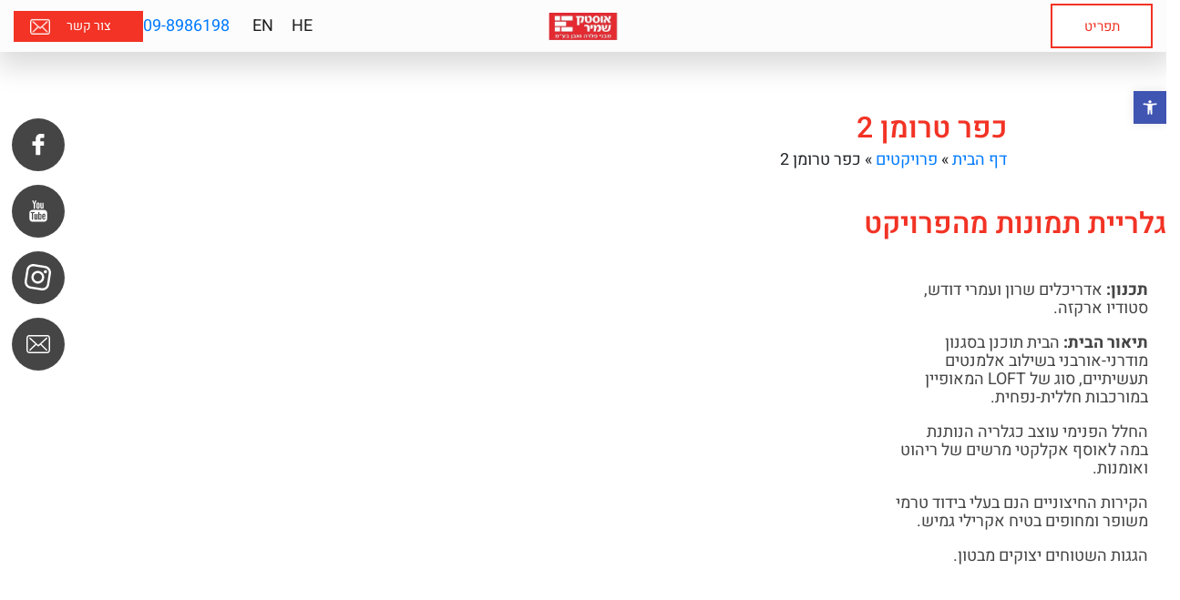

--- FILE ---
content_type: text/html; charset=UTF-8
request_url: https://austec-shamir.co.il/project/%D7%9B%D7%A4%D7%A8-%D7%98%D7%A8%D7%95%D7%9E%D7%9F-2/
body_size: 32431
content:
<!DOCTYPE HTML>
<html dir="rtl" lang="he-IL">
<head><meta charset="utf-8"><script>if(navigator.userAgent.match(/MSIE|Internet Explorer/i)||navigator.userAgent.match(/Trident\/7\..*?rv:11/i)){var href=document.location.href;if(!href.match(/[?&]nowprocket/)){if(href.indexOf("?")==-1){if(href.indexOf("#")==-1){document.location.href=href+"?nowprocket=1"}else{document.location.href=href.replace("#","?nowprocket=1#")}}else{if(href.indexOf("#")==-1){document.location.href=href+"&nowprocket=1"}else{document.location.href=href.replace("#","&nowprocket=1#")}}}}</script><script>class RocketLazyLoadScripts{constructor(){this.triggerEvents=["keydown","mousedown","mousemove","touchmove","touchstart","touchend","wheel"],this.userEventHandler=this._triggerListener.bind(this),this.touchStartHandler=this._onTouchStart.bind(this),this.touchMoveHandler=this._onTouchMove.bind(this),this.touchEndHandler=this._onTouchEnd.bind(this),this.clickHandler=this._onClick.bind(this),this.interceptedClicks=[],window.addEventListener("pageshow",(e=>{this.persisted=e.persisted})),window.addEventListener("DOMContentLoaded",(()=>{this._preconnect3rdParties()})),this.delayedScripts={normal:[],async:[],defer:[]},this.allJQueries=[]}_addUserInteractionListener(e){document.hidden?e._triggerListener():(this.triggerEvents.forEach((t=>window.addEventListener(t,e.userEventHandler,{passive:!0}))),window.addEventListener("touchstart",e.touchStartHandler,{passive:!0}),window.addEventListener("mousedown",e.touchStartHandler),document.addEventListener("visibilitychange",e.userEventHandler))}_removeUserInteractionListener(){this.triggerEvents.forEach((e=>window.removeEventListener(e,this.userEventHandler,{passive:!0}))),document.removeEventListener("visibilitychange",this.userEventHandler)}_onTouchStart(e){"HTML"!==e.target.tagName&&(window.addEventListener("touchend",this.touchEndHandler),window.addEventListener("mouseup",this.touchEndHandler),window.addEventListener("touchmove",this.touchMoveHandler,{passive:!0}),window.addEventListener("mousemove",this.touchMoveHandler),e.target.addEventListener("click",this.clickHandler),this._renameDOMAttribute(e.target,"onclick","rocket-onclick"))}_onTouchMove(e){window.removeEventListener("touchend",this.touchEndHandler),window.removeEventListener("mouseup",this.touchEndHandler),window.removeEventListener("touchmove",this.touchMoveHandler,{passive:!0}),window.removeEventListener("mousemove",this.touchMoveHandler),e.target.removeEventListener("click",this.clickHandler),this._renameDOMAttribute(e.target,"rocket-onclick","onclick")}_onTouchEnd(e){window.removeEventListener("touchend",this.touchEndHandler),window.removeEventListener("mouseup",this.touchEndHandler),window.removeEventListener("touchmove",this.touchMoveHandler,{passive:!0}),window.removeEventListener("mousemove",this.touchMoveHandler)}_onClick(e){e.target.removeEventListener("click",this.clickHandler),this._renameDOMAttribute(e.target,"rocket-onclick","onclick"),this.interceptedClicks.push(e),e.preventDefault(),e.stopPropagation(),e.stopImmediatePropagation()}_replayClicks(){window.removeEventListener("touchstart",this.touchStartHandler,{passive:!0}),window.removeEventListener("mousedown",this.touchStartHandler),this.interceptedClicks.forEach((e=>{e.target.dispatchEvent(new MouseEvent("click",{view:e.view,bubbles:!0,cancelable:!0}))}))}_renameDOMAttribute(e,t,n){e.hasAttribute&&e.hasAttribute(t)&&(event.target.setAttribute(n,event.target.getAttribute(t)),event.target.removeAttribute(t))}_triggerListener(){this._removeUserInteractionListener(this),"loading"===document.readyState?document.addEventListener("DOMContentLoaded",this._loadEverythingNow.bind(this)):this._loadEverythingNow()}_preconnect3rdParties(){let e=[];document.querySelectorAll("script[type=rocketlazyloadscript]").forEach((t=>{if(t.hasAttribute("src")){const n=new URL(t.src).origin;n!==location.origin&&e.push({src:n,crossOrigin:t.crossOrigin||"module"===t.getAttribute("data-rocket-type")})}})),e=[...new Map(e.map((e=>[JSON.stringify(e),e]))).values()],this._batchInjectResourceHints(e,"preconnect")}async _loadEverythingNow(){this.lastBreath=Date.now(),this._delayEventListeners(),this._delayJQueryReady(this),this._handleDocumentWrite(),this._registerAllDelayedScripts(),this._preloadAllScripts(),await this._loadScriptsFromList(this.delayedScripts.normal),await this._loadScriptsFromList(this.delayedScripts.defer),await this._loadScriptsFromList(this.delayedScripts.async);try{await this._triggerDOMContentLoaded(),await this._triggerWindowLoad()}catch(e){}window.dispatchEvent(new Event("rocket-allScriptsLoaded")),this._replayClicks()}_registerAllDelayedScripts(){document.querySelectorAll("script[type=rocketlazyloadscript]").forEach((e=>{e.hasAttribute("src")?e.hasAttribute("async")&&!1!==e.async?this.delayedScripts.async.push(e):e.hasAttribute("defer")&&!1!==e.defer||"module"===e.getAttribute("data-rocket-type")?this.delayedScripts.defer.push(e):this.delayedScripts.normal.push(e):this.delayedScripts.normal.push(e)}))}async _transformScript(e){return await this._littleBreath(),new Promise((t=>{const n=document.createElement("script");[...e.attributes].forEach((e=>{let t=e.nodeName;"type"!==t&&("data-rocket-type"===t&&(t="type"),n.setAttribute(t,e.nodeValue))})),e.hasAttribute("src")?(n.addEventListener("load",t),n.addEventListener("error",t)):(n.text=e.text,t());try{e.parentNode.replaceChild(n,e)}catch(e){t()}}))}async _loadScriptsFromList(e){const t=e.shift();return t?(await this._transformScript(t),this._loadScriptsFromList(e)):Promise.resolve()}_preloadAllScripts(){this._batchInjectResourceHints([...this.delayedScripts.normal,...this.delayedScripts.defer,...this.delayedScripts.async],"preload")}_batchInjectResourceHints(e,t){var n=document.createDocumentFragment();e.forEach((e=>{if(e.src){const i=document.createElement("link");i.href=e.src,i.rel=t,"preconnect"!==t&&(i.as="script"),e.getAttribute&&"module"===e.getAttribute("data-rocket-type")&&(i.crossOrigin=!0),e.crossOrigin&&(i.crossOrigin=e.crossOrigin),n.appendChild(i)}})),document.head.appendChild(n)}_delayEventListeners(){let e={};function t(t,n){!function(t){function n(n){return e[t].eventsToRewrite.indexOf(n)>=0?"rocket-"+n:n}e[t]||(e[t]={originalFunctions:{add:t.addEventListener,remove:t.removeEventListener},eventsToRewrite:[]},t.addEventListener=function(){arguments[0]=n(arguments[0]),e[t].originalFunctions.add.apply(t,arguments)},t.removeEventListener=function(){arguments[0]=n(arguments[0]),e[t].originalFunctions.remove.apply(t,arguments)})}(t),e[t].eventsToRewrite.push(n)}function n(e,t){let n=e[t];Object.defineProperty(e,t,{get:()=>n||function(){},set(i){e["rocket"+t]=n=i}})}t(document,"DOMContentLoaded"),t(window,"DOMContentLoaded"),t(window,"load"),t(window,"pageshow"),t(document,"readystatechange"),n(document,"onreadystatechange"),n(window,"onload"),n(window,"onpageshow")}_delayJQueryReady(e){let t=window.jQuery;Object.defineProperty(window,"jQuery",{get:()=>t,set(n){if(n&&n.fn&&!e.allJQueries.includes(n)){n.fn.ready=n.fn.init.prototype.ready=function(t){e.domReadyFired?t.bind(document)(n):document.addEventListener("rocket-DOMContentLoaded",(()=>t.bind(document)(n)))};const t=n.fn.on;n.fn.on=n.fn.init.prototype.on=function(){if(this[0]===window){function e(e){return e.split(" ").map((e=>"load"===e||0===e.indexOf("load.")?"rocket-jquery-load":e)).join(" ")}"string"==typeof arguments[0]||arguments[0]instanceof String?arguments[0]=e(arguments[0]):"object"==typeof arguments[0]&&Object.keys(arguments[0]).forEach((t=>{delete Object.assign(arguments[0],{[e(t)]:arguments[0][t]})[t]}))}return t.apply(this,arguments),this},e.allJQueries.push(n)}t=n}})}async _triggerDOMContentLoaded(){this.domReadyFired=!0,await this._littleBreath(),document.dispatchEvent(new Event("rocket-DOMContentLoaded")),await this._littleBreath(),window.dispatchEvent(new Event("rocket-DOMContentLoaded")),await this._littleBreath(),document.dispatchEvent(new Event("rocket-readystatechange")),await this._littleBreath(),document.rocketonreadystatechange&&document.rocketonreadystatechange()}async _triggerWindowLoad(){await this._littleBreath(),window.dispatchEvent(new Event("rocket-load")),await this._littleBreath(),window.rocketonload&&window.rocketonload(),await this._littleBreath(),this.allJQueries.forEach((e=>e(window).trigger("rocket-jquery-load"))),await this._littleBreath();const e=new Event("rocket-pageshow");e.persisted=this.persisted,window.dispatchEvent(e),await this._littleBreath(),window.rocketonpageshow&&window.rocketonpageshow({persisted:this.persisted})}_handleDocumentWrite(){const e=new Map;document.write=document.writeln=function(t){const n=document.currentScript,i=document.createRange(),r=n.parentElement;let o=e.get(n);void 0===o&&(o=n.nextSibling,e.set(n,o));const s=document.createDocumentFragment();i.setStart(s,0),s.appendChild(i.createContextualFragment(t)),r.insertBefore(s,o)}}async _littleBreath(){Date.now()-this.lastBreath>45&&(await this._requestAnimFrame(),this.lastBreath=Date.now())}async _requestAnimFrame(){return document.hidden?new Promise((e=>setTimeout(e))):new Promise((e=>requestAnimationFrame(e)))}static run(){const e=new RocketLazyLoadScripts;e._addUserInteractionListener(e)}}RocketLazyLoadScripts.run();</script>
	
	<meta name="viewport" content="width=device-width, initial-scale=1.0, maximum-scale=1.0, user-scalable=no">
	
	<link rel="icon" href="https://austec-shamir.co.il/wp-content/themes/shamir/assets/img/favicon.ico" type="image/x-icon">
	<link rel="pingback" href="https://austec-shamir.co.il/xmlrpc.php"/>
	<!-- header -->
	<meta name='robots' content='index, follow, max-image-preview:large, max-snippet:-1, max-video-preview:-1' />
<link rel="alternate" hreflang="en" href="https://austec-shamir.co.il/project/kfar-truman/?lang=en" />
<link rel="alternate" hreflang="he" href="https://austec-shamir.co.il/project/%d7%9b%d7%a4%d7%a8-%d7%98%d7%a8%d7%95%d7%9e%d7%9f-2/" />

	<!-- This site is optimized with the Yoast SEO plugin v20.1 - https://yoast.com/wordpress/plugins/seo/ -->
	<title>חברות בניה בכפר טרומן - אוסטק שמיר</title><style id="rocket-critical-css">.sr-only{border:0;clip:rect(0,0,0,0);height:1px;margin:-1px;overflow:hidden;padding:0;position:absolute;width:1px}ul{box-sizing:border-box}:root{--wp--preset--font-size--normal:16px;--wp--preset--font-size--huge:42px}.wpcf7 .screen-reader-response{position:absolute;overflow:hidden;clip:rect(1px,1px,1px,1px);clip-path:inset(50%);height:1px;width:1px;margin:-1px;padding:0;border:0;word-wrap:normal!important}.wpcf7 form .wpcf7-response-output{margin:2em 0.5em 1em;padding:0.2em 1em;border:2px solid #00a0d2}.wpcf7 form.init .wpcf7-response-output{display:none}.wpcf7-form-control-wrap{position:relative}.wpcf7-list-item{display:inline-block;margin:0 0 0 1em}.wpcf7-list-item-label::before,.wpcf7-list-item-label::after{content:" "}.wpcf7-list-item{margin:0 1em 0 0}:root{--blue:#007bff;--indigo:#6610f2;--purple:#6f42c1;--pink:#e83e8c;--red:#dc3545;--orange:#fd7e14;--yellow:#ffc107;--green:#28a745;--teal:#20c997;--cyan:#17a2b8;--white:#fff;--gray:#6c757d;--gray-dark:#343a40;--primary:#007bff;--secondary:#6c757d;--success:#28a745;--info:#17a2b8;--warning:#ffc107;--danger:#dc3545;--light:#f8f9fa;--dark:#343a40;--breakpoint-xs:0;--breakpoint-sm:576px;--breakpoint-md:768px;--breakpoint-lg:992px;--breakpoint-xl:1200px;--font-family-sans-serif:-apple-system, BlinkMacSystemFont, "Segoe UI", Roboto, "Helvetica Neue", Arial, "Noto Sans", sans-serif, "Apple Color Emoji", "Segoe UI Emoji", "Segoe UI Symbol", "Noto Color Emoji";--font-family-monospace:SFMono-Regular, Menlo, Monaco, Consolas, "Liberation Mono", "Courier New", monospace}*,*::before,*::after{box-sizing:border-box}html{font-family:sans-serif;line-height:1.15;-webkit-text-size-adjust:100%}article,header,nav{display:block}body{margin:0;font-family:-apple-system,BlinkMacSystemFont,"Segoe UI",Roboto,"Helvetica Neue",Arial,"Noto Sans",sans-serif,"Apple Color Emoji","Segoe UI Emoji","Segoe UI Symbol","Noto Color Emoji";font-size:1rem;font-weight:400;line-height:1.5;color:#212529;text-align:left;background-color:#fff}h1{margin-top:0;margin-bottom:0.5rem}p{margin-top:0;margin-bottom:1rem}ul{margin-top:0;margin-bottom:1rem}ul ul{margin-bottom:0}strong{font-weight:bolder}a{color:#007bff;text-decoration:none;background-color:transparent}img{vertical-align:middle;border-style:none}svg{overflow:hidden;vertical-align:middle}label{display:inline-block;margin-bottom:0.5rem}button{border-radius:0}input,button,textarea{margin:0;font-family:inherit;font-size:inherit;line-height:inherit}button,input{overflow:visible}button{text-transform:none}button,[type="submit"]{-webkit-appearance:button}button::-moz-focus-inner,[type="submit"]::-moz-focus-inner{padding:0;border-style:none}input[type="radio"]{box-sizing:border-box;padding:0}textarea{overflow:auto;resize:vertical}::-webkit-file-upload-button{font:inherit;-webkit-appearance:button}h1{margin-bottom:0.5rem;font-weight:500;line-height:1.2}h1{font-size:2.475rem}@media (max-width:1200px){h1{font-size:calc(1.3725rem + 1.47vw)}}.container{width:100%;padding-right:15px;padding-left:15px;margin-right:auto;margin-left:auto}@media (min-width:576px){.container{max-width:540px}}@media (min-width:768px){.container{max-width:720px}}@media (min-width:992px){.container{max-width:960px}}@media (min-width:1200px){.container{max-width:1200px}}.container-fluid{width:100%;padding-right:15px;padding-left:15px;margin-right:auto;margin-left:auto}.row{display:flex;flex-wrap:wrap;margin-right:-15px;margin-left:-15px}.no-gutters{margin-right:0;margin-left:0}.col-1,.col-4,.col-10,.col-12,.col,.col-md-3,.col-md-6,.col-md-9,.col-md,.col-md-auto{position:relative;width:100%;padding-right:15px;padding-left:15px}.col{flex-basis:0;flex-grow:1;max-width:100%}.col-1{flex:0 0 8.3333333333%;max-width:8.3333333333%}.col-4{flex:0 0 33.3333333333%;max-width:33.3333333333%}.col-10{flex:0 0 83.3333333333%;max-width:83.3333333333%}.col-12{flex:0 0 100%;max-width:100%}@media (min-width:768px){.col-md{flex-basis:0;flex-grow:1;max-width:100%}.col-md-auto{flex:0 0 auto;width:auto;max-width:100%}.col-md-3{flex:0 0 25%;max-width:25%}.col-md-6{flex:0 0 50%;max-width:50%}.col-md-9{flex:0 0 75%;max-width:75%}}.card-img{width:100%;border-radius:calc(0.25rem - 1px)}.d-flex{display:flex!important}.justify-content-start{justify-content:flex-start!important}.justify-content-end{justify-content:flex-end!important}.justify-content-center{justify-content:center!important}.align-items-center{align-items:center!important}.sr-only{position:absolute;width:1px;height:1px;padding:0;overflow:hidden;clip:rect(0,0,0,0);white-space:nowrap;border:0}.mb-1{margin-bottom:0.25rem!important}.mt-3{margin-top:1rem!important}.mt-4{margin-top:1.5rem!important}@keyframes jump{0%{margin-bottom:0}100%{margin-bottom:1rem}}*,*::before,*::after{box-sizing:border-box}ul[class]{padding:0}body,h1,p,ul[class],li{margin:0}body{min-height:100vh;scroll-behavior:smooth;text-rendering:optimizeSpeed;line-height:1.5}ul[class]{list-style:none}a:not([class]){text-decoration-skip-ink:auto}img{max-width:100%;display:block}article>*+*{margin-top:1em}input,button,textarea{font:inherit}@media (prefers-reduced-motion:reduce){*{animation-duration:0.01ms!important;animation-iteration-count:1!important;scroll-behavior:auto!important}}@font-face{font-display:swap;font-family:"Rubik";font-weight:300;font-style:normal;src:url(https://austec-shamir.co.il/wp-content/themes/shamir/assets/styles/fonts/Rubik/Rubik-Light.ttf) format("truetype")}@font-face{font-display:swap;font-family:"Rubik";font-weight:400;font-style:normal;src:url(https://austec-shamir.co.il/wp-content/themes/shamir/assets/styles/fonts/Rubik/Rubik-Regular.ttf) format("truetype")}@font-face{font-display:swap;font-family:"Rubik";font-weight:600;font-style:normal;src:url(https://austec-shamir.co.il/wp-content/themes/shamir/assets/styles/fonts/Rubik/Rubik-SemiBold.ttf) format("truetype")}@font-face{font-display:swap;font-family:"Rubik";font-weight:700;font-style:normal;src:url(https://austec-shamir.co.il/wp-content/themes/shamir/assets/styles/fonts/Rubik/Rubik-Bold.ttf) format("truetype")}@font-face{font-display:swap;font-family:"heebo";font-weight:100;font-style:normal;src:url(https://austec-shamir.co.il/wp-content/themes/shamir/assets/styles/fonts/Heebo/Heebo-Thin.ttf) format("truetype")}@font-face{font-display:swap;font-family:"heebo";font-weight:200;font-style:normal;src:url(https://austec-shamir.co.il/wp-content/themes/shamir/assets/styles/fonts/Heebo/Heebo-ExtraLight.ttf) format("truetype")}@font-face{font-display:swap;font-family:"heebo";font-weight:300;font-style:normal;src:url(https://austec-shamir.co.il/wp-content/themes/shamir/assets/styles/fonts/Heebo/Heebo-Light.ttf) format("truetype")}@font-face{font-display:swap;font-family:"heebo";font-weight:400;font-style:normal;src:url(https://austec-shamir.co.il/wp-content/themes/shamir/assets/styles/fonts/Heebo/Heebo-Regular.ttf) format("truetype")}@font-face{font-display:swap;font-family:"heebo";font-weight:500;font-style:normal;src:url(https://austec-shamir.co.il/wp-content/themes/shamir/assets/styles/fonts/Heebo/Heebo-Medium.ttf) format("truetype")}@font-face{font-display:swap;font-family:"heebo";font-weight:600;font-style:normal;src:url(https://austec-shamir.co.il/wp-content/themes/shamir/assets/styles/fonts/Heebo/Heebo-SemiBold.ttf) format("truetype")}@font-face{font-display:swap;font-family:"heebo";font-weight:700;font-style:normal;src:url(https://austec-shamir.co.il/wp-content/themes/shamir/assets/styles/fonts/Heebo/Heebo-Bold.ttf) format("truetype")}@font-face{font-display:swap;font-family:"heebo";font-weight:800;font-style:normal;src:url(https://austec-shamir.co.il/wp-content/themes/shamir/assets/styles/fonts/Heebo/Heebo-ExtraBold.ttf) format("truetype")}@font-face{font-display:swap;font-family:"heebo";font-weight:900;font-style:normal;src:url(https://austec-shamir.co.il/wp-content/themes/shamir/assets/styles/fonts/Heebo/Heebo-Light.ttf) format("truetype")}.centered{display:flex;justify-content:center;align-items:center}.rtl{direction:rtl}:focus{text-decoration:none;outline:none!important}button::-moz-focus-inner,input::-moz-focus-inner,textarea::-moz-focus-inner{border:0;box-shadow:unset!important}ul{margin:0;padding:0;list-style:none}body{direction:rtl;overflow-x:hidden}.wpcf7-form .wpcf7-form-control-wrap{display:block;position:relative}.wpcf7-form br{display:none}.wpcf7-form span{display:block;position:relative}.wpcf7-form input{width:100%;display:block}.wpcf7-form input[type=submit]{width:100%;border:none;color:#000;background-repeat:no-repeat}span.wpcf7-form-control-wrap{width:100%;display:inline-block;vertical-align:middle;position:relative}input,div.wpcf7 input,div.wpcf7 textarea,div.wpcf7 input[type=submit]{font-family:"heebo",sans-serif;border:0;padding:8px 5px}div.wpcf7 input[type=text],div.wpcf7 textarea{width:100%;background-color:#FFFFFF;margin-bottom:10px}div.wpcf7 textarea{height:188px}div.wpcf7 input[type=submit]{display:block;width:100%;background-color:#ccc}div.wpcf7-response-output{position:absolute;margin:0!important;border:none;padding:10px 15px;bottom:0;z-index:9999;left:50%;background-color:white;text-align:center;-webkit-transform:translate(-50%,0);transform:translate(-50%,0)}::-webkit-input-placeholder{color:black;font-family:"heebo",sans-serif}:-moz-placeholder{color:black;font-family:"heebo",sans-serif}::-moz-placeholder{color:black;font-family:"heebo",sans-serif}:-ms-input-placeholder{color:black;font-family:"heebo",sans-serif}@media (max-width:768px){ul.sub-menu{display:none}}.fixed-socials{position:fixed;left:1%;top:18%;display:flex;flex-direction:column;justify-content:center;align-items:center;z-index:1000000000000000100}.fix-social-link{display:flex;justify-content:center;align-items:center;width:3.2222222222rem;height:3.2222222222rem;padding:unset;margin-bottom:0.8333333333rem;border-radius:50%;background-color:#454545}@-webkit-keyframes fadeIn{0%{opacity:0}to{opacity:1}}@keyframes fadeIn{0%{opacity:0}to{opacity:1}}.fadeIn{-webkit-animation-name:fadeIn;animation-name:fadeIn}.form-title{font-size:2.2222222222rem;line-height:2.3333333333rem;font-family:"Rubik",sans-serif;font-weight:500;color:#ffffff;margin-bottom:5px}.wpcf7-form *{direction:rtl!important}.wpcf7-form ::-webkit-input-placeholder,.wpcf7-form :-moz-placeholder,.wpcf7-form :-ms-input-placeholder{color:#1e1e1e;font-size:1.1666666667rem;font-weight:400;font-style:normal;letter-spacing:normal;line-height:normal}div.wpcf7 input[type=text],div.wpcf7 textarea{color:#1e1e1e;font-size:1.1666666667rem;font-weight:400;font-style:normal;letter-spacing:normal;line-height:normal;height:3.6111111111rem;border-radius:0;background-color:transparent;background-size:2.3333333333rem;background-position:calc(100% - 10px);background-repeat:no-repeat;padding-right:3.3333333333rem;border:1px solid #ffffff}div.wpcf7 textarea{padding-right:8px}div.wpcf7 input[type=submit]{font-weight:700;font-size:1.6666666667rem;text-align:center;background-position:6px;height:3.6111111111rem;background-repeat:no-repeat;background-size:2.8333333333rem;padding-left:3.6111111111rem;background-color:#f23325;color:#ffffff;background-image:url(https://austec-shamir.co.il/wp-content/themes/shamir/assets/icons-all/form-submit-dark.png)}div.wpcf7 input[type=text]{background-image:url(https://austec-shamir.co.il/wp-content/themes/shamir/assets/icons-all/form-gray-name.png)}div.wpcf7 textarea{background-image:url(https://austec-shamir.co.il/wp-content/themes/shamir/assets/icons-all/form-textarea.png);padding:0.8333333333rem 3.3333333333rem;background-position:calc(100% - 10px) 10px;height:8.3333333333rem}#formContinueHidden{visibility:hidden;opacity:0;position:fixed;top:50%;left:50%;transform:translate(-50%,-50%);z-index:100000000000;width:75vw;max-height:80vh;overflow-y:auto;padding:1.3888888889rem;background:#fff url(https://austec-shamir.co.il/wp-content/themes/shamir/assets/img/form-bg.png);background-size:cover}@media (max-width:768px){#formContinueHidden{width:90vw;max-height:90vh;background:#fff url(https://austec-shamir.co.il/wp-content/themes/shamir/assets/img/form-bg-repeat.png) repeat;background-size:contain}}#formContinueHidden .exit-button{position:absolute;right:0}#formContinueHidden .exit{color:#f23325;background:0;border:0;outline:0;width:2.7777777778rem;height:2.7777777778rem;position:sticky;margin:1%;top:0;right:-10%;transform:translateY(-50%)}#formContinueHidden .exit svg{width:100%;height:100%}@media (max-width:768px){#formContinueHidden .exit{margin:0}}#formContinueHidden .form-continue{padding:0 5.8888888889rem}@media (max-width:768px){#formContinueHidden .form-continue{padding:0}}#formContinueHidden .form-continue .form-header{text-align:center;border-bottom:6px solid #f23325;margin-bottom:2.0555555556rem}#formContinueHidden .form-continue .form-header .form-title,#formContinueHidden .form-continue .form-header .form-subtitle{font-family:"Rubik",sans-serif;color:#000}#formContinueHidden .form-continue .form-header .form-title{font-size:2.7777777778rem;font-weight:700}@media (max-width:768px){#formContinueHidden .form-continue .form-header .form-title{font-size:1.9444444444rem}}#formContinueHidden .form-continue .form-header .form-subtitle{font-size:2rem;font-weight:400}@media (max-width:768px){#formContinueHidden .form-continue .form-header .form-subtitle{font-size:1.6666666667rem}}#formContinueHidden .form-continue .form-body span.wpcf7-form-control-wrap{width:auto}#formContinueHidden .form-continue .form-body .wpcf7-form-control.wpcf7-radio{display:flex;flex-wrap:wrap;gap:1rem}#formContinueHidden .form-continue .form-body .wpcf7-form-control.wpcf7-radio .wpcf7-list-item{display:flex;margin:0}#formContinueHidden .form-continue .form-body .wpcf7-form-control.wpcf7-radio .wpcf7-list-item .wpcf7-list-item-label{font-size:1.1666666667rem;font-weight:500}#formContinueHidden .form-continue .form-body input[type=text]{border:1px solid #000;height:auto;padding:0;background:#fff none;margin:0 0.5rem}@media (max-width:768px){#formContinueHidden .form-continue .form-body input[type=text]{margin:0}}#formContinueHidden .form-continue .form-body input[type=radio]{width:unset;margin:0 0.5555555556rem}#formContinueHidden .form-continue .form-body label{font-size:1.2222222222rem;font-weight:700;width:100%;margin-top:1rem;margin-bottom:0}#formContinueHidden .form-continue .form-footer input[type=submit]{background-image:none;font-size:2.9444444444rem;font-weight:500;height:auto;padding:0;line-height:1.3}@media (max-width:768px){#formContinueHidden .form-continue .form-footer input[type=submit]{font-size:1.6666666667rem}}#formContinueHidden textarea{width:100%;border:1px solid #000;background:#fbfbfb none;padding:0;resize:none;margin:0;max-height:5.5555555556rem}#formContinueHidden textarea.hidden{display:none}body{font-family:"heebo",sans-serif;text-align:right}.wow{visibility:hidden}.menu-title{width:112px;height:49px;border:2px solid #f23325;background-color:#ffffff;display:flex;align-items:center;justify-content:center;color:#f13324;font-size:15px}.container{width:75%;padding-right:15px;padding-left:15px;margin-right:auto;margin-left:auto}.logo{display:flex;justify-content:center;align-items:center}.block-title{font-size:2.2222222222rem;line-height:2.3333333333rem;font-weight:700;font-weight:500;color:#454545;margin-bottom:1.1111111111rem}.images-gallery-line{display:flex;justify-content:center;align-items:stretch;flex-wrap:wrap}.card-img{flex:0 0 20%;max-width:20%;padding:6px}.card-img-back{display:flex;border-radius:10px;background-size:cover;background-position:center;background-repeat:no-repeat;background-color:#000000}.card-img-back:after{content:"";display:block;padding-bottom:98%}.header-top{display:flex;align-items:center;height:3.1666666667rem;background-color:#182019}.header-bottom{position:relative;box-shadow:2px 11px 31px 5px rgba(0,0,0,0.15);background-color:#fcfcfd;padding:0.9444444444rem 0}.header-bottom .logo{display:flex;justify-content:center;align-items:center}.header-bottom .logo img{max-height:3.2222222222rem}.header-tel{display:flex;justify-content:center;align-items:stretch}.header-tel span{display:flex;align-items:flex-end;color:#ffffff;font-size:1.3333333333rem;line-height:1.2222222222rem;font-weight:500;text-align:center}.header-tel svg{width:1.5555555556rem;margin:0 5px}.header-tel svg *{fill:#ffffff}.mail-header{display:flex;justify-content:center;align-items:center;background-color:#f23325;text-align:center;font-weight:400;color:#ffffff;font-size:1rem;line-height:1rem;padding:0.5555555556rem 1.9444444444rem 0.5555555556rem 3.2222222222rem;background-position:1rem center;background-repeat:no-repeat;background-image:url(https://austec-shamir.co.il/wp-content/themes/shamir/assets/icons-all/mail.png);background-size:1.2222222222rem}ul.languages{display:flex;justify-content:center;align-items:center;margin:0 0.8333333333rem}ul.languages a{font-size:1rem;color:#1e1e1e;text-transform:uppercase;text-align:center;margin:0 0.5555555556rem}.header-top{display:none!important}.menu-trigger{display:flex;justify-content:center;align-items:center}.drop-menu{position:absolute;display:flex;justify-content:flex-start;align-items:flex-start;width:auto;min-width:200px;z-index:99999999999999;top:0;right:15px;transform:translateX(150%);opacity:0}.drop-menu nav{width:100%}.drop-menu ul{display:flex;flex-direction:column}.drop-menu ul li{width:100%}.drop-menu ul li a{display:flex;width:100%;font-size:1.3333333333rem;min-width:315px;line-height:1;font-weight:400;font-style:normal;letter-spacing:normal;padding:25px;background-color:#fffafa;color:#454545}.drop-menu ul li.menu-item-has-children ul{height:0;overflow:hidden;right:0;padding:0;margin:0;position:relative;background-color:#fff}.article-body .block-title{color:#f23325}.article-text-output *{color:#454545}.article-text-output p{font-size:1rem;line-height:1.1111111111rem;margin-bottom:0.8333333333rem;color:#454545;margin-bottom:1.1111111111rem}.menu-item-has-children{position:relative}.menu-item-has-children .sub-menu{position:absolute;right:100%;background-color:#182019;top:0;opacity:0;padding:15px 30px;min-width:200px}@media (min-width:1200px){html{font-size:18px}.container{max-width:unset}}@media (max-width:1600px){header .header-top{min-height:1.5rem}header .header-tel span{align-items:center;font-size:0.8888888889rem;line-height:1rem}header .header-tel svg{width:1.1111111111rem}header .header-bottom .logo img{max-height:1.6666666667rem}header .mail-header{font-size:0.7777777778rem;line-height:0.7777777778rem}header .header-bottom{padding:0.2222222222rem 0}.block-title,.form-title{font-size:1.7777777778rem;line-height:1.7777777778rem}}@media (max-width:1200px){html{font-size:17px}.container{width:85%}.card-img{flex:0 0 25%;max-width:25%}}@media (max-width:992px){html{font-size:19px}.card-img{flex:0 0 33.3%;max-width:33.3%}.header-tel span{font-size:1rem;line-height:1.1111111111rem}.header-tel svg{width:1.2777777778rem;margin:0 3px}.mail-header{font-size:0.8333333333rem;line-height:0.8888888889rem;padding:0.2777777778rem 0.5555555556rem 0.2777777778rem 2.1111111111rem;background-position:0.5555555556rem center;background-size:0.7777777778rem}}@media (max-width:768px){html{font-size:18px}.fix-social-link{width:2.6666666667rem;height:2.6666666667rem}.header-tel{display:flex;justify-content:center;align-items:center;position:fixed;right:1rem;bottom:1rem;z-index:999999999999;margin:0;width:3.3333333333rem;height:3.3333333333rem;border-radius:50%;background-color:#f23325;animation:jump 1.2s ease-in-out alternate infinite}.header-tel svg{width:90%;margin:0}.header-tel .tel-number{display:none!important}.fixed-socials{top:unset;bottom:100px}}@media (max-width:729px){.languages{display:none!important}}@media (max-width:650px){.mail-header{padding:0.27rem 0.5rem 0.27rem 1.5rem!important}.logo{justify-content:start}.logo img{width:60%}.menu-item-has-children:after{display:none}}@media (max-width:576px){html{font-size:17px}.card-img{flex:0 0 50%;max-width:50%}.container{width:95%}.menu-trigger{padding:5px}}@media (max-width:450px){.form-title{font-size:1.6666666667rem;line-height:1.7777777778rem}div.wpcf7 input[type=submit]{font-size:1.3333333333rem}}@media (max-width:400px){div.wpcf7 input[type=submit]{font-size:1.1111111111rem;background-size:2.6666666667rem}.card-img{flex:0 0 95%;max-width:95%}}.sub-menu a{background-color:#FFBBAD!important}.mt50{margin-top:50px}@media only screen and (-webkit-min-device-pixel-ratio:1.25),only screen and (min--moz-device-pixel-ratio:1.25),only screen and (-o-min-device-pixel-ratio:1.25/1),only screen and (min-device-pixel-ratio:1.25),only screen and (min-resolution:200dpi),only screen and (min-resolution:1.25dppx){.fix-social-link{width:45px;height:45px}}@media (max-width:768px){.header-contact{margin-top:-8px}}@media (min-width:768.1px){.header-contact{display:flex;align-items:center;gap:10px}}.rtl{direction:rtl}*{-webkit-box-sizing:border-box;-moz-box-sizing:border-box;box-sizing:border-box}.header-bottom .logo img{width:auto}.article-text-output p{margin-bottom:1em}.single-project .card-img{flex:0 0 50%;max-width:50%;padding:6px}#pojo-a11y-toolbar{position:fixed;font-size:16px!important;line-height:1.4;z-index:9999}#pojo-a11y-toolbar.pojo-a11y-toolbar-right{right:-180px}#pojo-a11y-toolbar.pojo-a11y-toolbar-right .pojo-a11y-toolbar-toggle{right:180px}#pojo-a11y-toolbar .pojo-a11y-toolbar-toggle{position:absolute}#pojo-a11y-toolbar .pojo-a11y-toolbar-toggle a{display:inline-block;font-size:200%;line-height:0;padding:10px;-webkit-box-shadow:0 0 10px 0 rgba(0,0,0,0.1);box-shadow:0 0 10px 0 rgba(0,0,0,0.1)}#pojo-a11y-toolbar .pojo-a11y-toolbar-toggle svg{max-width:inherit}#pojo-a11y-toolbar .pojo-a11y-toolbar-overlay{border:1px solid;font-size:100%;width:180px}#pojo-a11y-toolbar .pojo-a11y-toolbar-overlay p.pojo-a11y-toolbar-title{display:block;line-height:2;font-weight:bold;padding:10px 15px 0;margin:0}#pojo-a11y-toolbar .pojo-a11y-toolbar-overlay ul.pojo-a11y-toolbar-items{list-style:none;margin:0;padding:10px 0}#pojo-a11y-toolbar .pojo-a11y-toolbar-overlay ul.pojo-a11y-toolbar-items li.pojo-a11y-toolbar-item a{display:block;padding:10px 15px;font-size:80%;line-height:1}#pojo-a11y-toolbar .pojo-a11y-toolbar-overlay ul.pojo-a11y-toolbar-items li.pojo-a11y-toolbar-item a svg{padding-right:6px;display:inline-block;width:1.5em;font-style:normal;font-weight:normal;font-size:inherit;line-height:1;text-align:center;text-rendering:auto;vertical-align:middle}#pojo-a11y-toolbar .pojo-a11y-toolbar-overlay ul.pojo-a11y-toolbar-items li.pojo-a11y-toolbar-item a .pojo-a11y-toolbar-text{vertical-align:middle}body.rtl #pojo-a11y-toolbar .pojo-a11y-toolbar-overlay ul.pojo-a11y-toolbar-items li.pojo-a11y-toolbar-item a svg{padding-left:6px;padding-right:0}@media (max-width:767px){#pojo-a11y-toolbar .pojo-a11y-toolbar-overlay p.pojo-a11y-toolbar-title{padding:7px 12px 0}#pojo-a11y-toolbar .pojo-a11y-toolbar-overlay ul.pojo-a11y-toolbar-items{padding:7px 0}#pojo-a11y-toolbar .pojo-a11y-toolbar-overlay ul.pojo-a11y-toolbar-items li.pojo-a11y-toolbar-item a{display:block;padding:7px 12px}}.pojo-skip-link{position:absolute;top:-1000em}#pojo-a11y-toolbar *,#pojo-a11y-toolbar ::before,#pojo-a11y-toolbar ::after{box-sizing:border-box}.pojo-sr-only{position:absolute;width:1px;height:1px;padding:0;margin:-1px;overflow:hidden;clip:rect(0,0,0,0);border:0}</style><link rel="preload" href="https://austec-shamir.co.il/wp-content/cache/min/1/de759ae30df98c8fd88b508857a0ffbf.css" data-rocket-async="style" as="style" onload="this.onload=null;this.rel='stylesheet'" onerror="this.removeAttribute('data-rocket-async')"  media="all" data-minify="1" />
	<meta name="description" content="חברת אוסטק שמיר מציעה מגוון פתרונות בתחום בנייה: בניה קלה, הקמת מבני פלדה ואבן, בניה ירוקה, בנייה מבוססת קונסטרוקצית פלדה ועוד ." />
	<link rel="canonical" href="https://austec-shamir.co.il/project/כפר-טרומן-2/" />
	<meta property="og:locale" content="he_IL" />
	<meta property="og:type" content="article" />
	<meta property="og:title" content="חברות בניה בכפר טרומן - אוסטק שמיר" />
	<meta property="og:description" content="חברת אוסטק שמיר מציעה מגוון פתרונות בתחום בנייה: בניה קלה, הקמת מבני פלדה ואבן, בניה ירוקה, בנייה מבוססת קונסטרוקצית פלדה ועוד ." />
	<meta property="og:url" content="https://austec-shamir.co.il/project/כפר-טרומן-2/" />
	<meta property="og:site_name" content="אוסטק שמיר" />
	<meta property="article:publisher" content="https://www.facebook.com/austecshamir/" />
	<meta property="article:modified_time" content="2021-10-12T12:03:05+00:00" />
	<meta property="og:image" content="https://austec-shamir.co.il/wp-content/uploads/2021/04/d0ebefc87d77f235186206607a8fa37c_2000-limit-100.cache_.jpeg" />
	<meta property="og:image:width" content="610" />
	<meta property="og:image:height" content="365" />
	<meta property="og:image:type" content="image/jpeg" />
	<meta name="twitter:card" content="summary_large_image" />
	<script type="application/ld+json" class="yoast-schema-graph">{"@context":"https://schema.org","@graph":[{"@type":"WebPage","@id":"https://austec-shamir.co.il/project/%d7%9b%d7%a4%d7%a8-%d7%98%d7%a8%d7%95%d7%9e%d7%9f-2/","url":"https://austec-shamir.co.il/project/%d7%9b%d7%a4%d7%a8-%d7%98%d7%a8%d7%95%d7%9e%d7%9f-2/","name":"חברות בניה בכפר טרומן - אוסטק שמיר","isPartOf":{"@id":"https://austec-shamir.co.il/#website"},"primaryImageOfPage":{"@id":"https://austec-shamir.co.il/project/%d7%9b%d7%a4%d7%a8-%d7%98%d7%a8%d7%95%d7%9e%d7%9f-2/#primaryimage"},"image":{"@id":"https://austec-shamir.co.il/project/%d7%9b%d7%a4%d7%a8-%d7%98%d7%a8%d7%95%d7%9e%d7%9f-2/#primaryimage"},"thumbnailUrl":"https://austec-shamir.co.il/wp-content/uploads/2021/04/d0ebefc87d77f235186206607a8fa37c_2000-limit-100.cache_.jpeg","datePublished":"2021-04-13T17:52:08+00:00","dateModified":"2021-10-12T12:03:05+00:00","description":"חברת אוסטק שמיר מציעה מגוון פתרונות בתחום בנייה: בניה קלה, הקמת מבני פלדה ואבן, בניה ירוקה, בנייה מבוססת קונסטרוקצית פלדה ועוד .","breadcrumb":{"@id":"https://austec-shamir.co.il/project/%d7%9b%d7%a4%d7%a8-%d7%98%d7%a8%d7%95%d7%9e%d7%9f-2/#breadcrumb"},"inLanguage":"he-IL","potentialAction":[{"@type":"ReadAction","target":["https://austec-shamir.co.il/project/%d7%9b%d7%a4%d7%a8-%d7%98%d7%a8%d7%95%d7%9e%d7%9f-2/"]}]},{"@type":"ImageObject","inLanguage":"he-IL","@id":"https://austec-shamir.co.il/project/%d7%9b%d7%a4%d7%a8-%d7%98%d7%a8%d7%95%d7%9e%d7%9f-2/#primaryimage","url":"https://austec-shamir.co.il/wp-content/uploads/2021/04/d0ebefc87d77f235186206607a8fa37c_2000-limit-100.cache_.jpeg","contentUrl":"https://austec-shamir.co.il/wp-content/uploads/2021/04/d0ebefc87d77f235186206607a8fa37c_2000-limit-100.cache_.jpeg","width":610,"height":365,"caption":"חברת בניה אוסטק שמיר מבני פלדה ואבן"},{"@type":"BreadcrumbList","@id":"https://austec-shamir.co.il/project/%d7%9b%d7%a4%d7%a8-%d7%98%d7%a8%d7%95%d7%9e%d7%9f-2/#breadcrumb","itemListElement":[{"@type":"ListItem","position":1,"name":"דף הבית","item":"https://austec-shamir.co.il/"},{"@type":"ListItem","position":2,"name":"פרויקטים","item":"/פרויקטים/"},{"@type":"ListItem","position":3,"name":"כפר טרומן 2"}]},{"@type":"WebSite","@id":"https://austec-shamir.co.il/#website","url":"https://austec-shamir.co.il/","name":"אוסטק שמיר","description":"","publisher":{"@id":"https://austec-shamir.co.il/#organization"},"potentialAction":[{"@type":"SearchAction","target":{"@type":"EntryPoint","urlTemplate":"https://austec-shamir.co.il/?s={search_term_string}"},"query-input":"required name=search_term_string"}],"inLanguage":"he-IL"},{"@type":"Organization","@id":"https://austec-shamir.co.il/#organization","name":"אוסטק שמיר","url":"https://austec-shamir.co.il/","logo":{"@type":"ImageObject","inLanguage":"he-IL","@id":"https://austec-shamir.co.il/#/schema/logo/image/","url":"https://austec-shamir.co.il/wp-content/uploads/2024/07/1142_66a74b1e20a6b-1.png","contentUrl":"https://austec-shamir.co.il/wp-content/uploads/2024/07/1142_66a74b1e20a6b-1.png","width":194,"height":74,"caption":"אוסטק שמיר"},"image":{"@id":"https://austec-shamir.co.il/#/schema/logo/image/"},"sameAs":["https://www.facebook.com/austecshamir/"]}]}</script>
	<!-- / Yoast SEO plugin. -->


<script type="rocketlazyloadscript" data-rocket-type='application/javascript'>console.log('PixelYourSite Free version 9.4.2');</script>
<link rel='dns-prefetch' href='//cdnjs.cloudflare.com' />

<style type="text/css">
img.wp-smiley,
img.emoji {
	display: inline !important;
	border: none !important;
	box-shadow: none !important;
	height: 1em !important;
	width: 1em !important;
	margin: 0 0.07em !important;
	vertical-align: -0.1em !important;
	background: none !important;
	padding: 0 !important;
}
</style>
	
<style id='global-styles-inline-css' type='text/css'>
body{--wp--preset--color--black: #000000;--wp--preset--color--cyan-bluish-gray: #abb8c3;--wp--preset--color--white: #ffffff;--wp--preset--color--pale-pink: #f78da7;--wp--preset--color--vivid-red: #cf2e2e;--wp--preset--color--luminous-vivid-orange: #ff6900;--wp--preset--color--luminous-vivid-amber: #fcb900;--wp--preset--color--light-green-cyan: #7bdcb5;--wp--preset--color--vivid-green-cyan: #00d084;--wp--preset--color--pale-cyan-blue: #8ed1fc;--wp--preset--color--vivid-cyan-blue: #0693e3;--wp--preset--color--vivid-purple: #9b51e0;--wp--preset--gradient--vivid-cyan-blue-to-vivid-purple: linear-gradient(135deg,rgba(6,147,227,1) 0%,rgb(155,81,224) 100%);--wp--preset--gradient--light-green-cyan-to-vivid-green-cyan: linear-gradient(135deg,rgb(122,220,180) 0%,rgb(0,208,130) 100%);--wp--preset--gradient--luminous-vivid-amber-to-luminous-vivid-orange: linear-gradient(135deg,rgba(252,185,0,1) 0%,rgba(255,105,0,1) 100%);--wp--preset--gradient--luminous-vivid-orange-to-vivid-red: linear-gradient(135deg,rgba(255,105,0,1) 0%,rgb(207,46,46) 100%);--wp--preset--gradient--very-light-gray-to-cyan-bluish-gray: linear-gradient(135deg,rgb(238,238,238) 0%,rgb(169,184,195) 100%);--wp--preset--gradient--cool-to-warm-spectrum: linear-gradient(135deg,rgb(74,234,220) 0%,rgb(151,120,209) 20%,rgb(207,42,186) 40%,rgb(238,44,130) 60%,rgb(251,105,98) 80%,rgb(254,248,76) 100%);--wp--preset--gradient--blush-light-purple: linear-gradient(135deg,rgb(255,206,236) 0%,rgb(152,150,240) 100%);--wp--preset--gradient--blush-bordeaux: linear-gradient(135deg,rgb(254,205,165) 0%,rgb(254,45,45) 50%,rgb(107,0,62) 100%);--wp--preset--gradient--luminous-dusk: linear-gradient(135deg,rgb(255,203,112) 0%,rgb(199,81,192) 50%,rgb(65,88,208) 100%);--wp--preset--gradient--pale-ocean: linear-gradient(135deg,rgb(255,245,203) 0%,rgb(182,227,212) 50%,rgb(51,167,181) 100%);--wp--preset--gradient--electric-grass: linear-gradient(135deg,rgb(202,248,128) 0%,rgb(113,206,126) 100%);--wp--preset--gradient--midnight: linear-gradient(135deg,rgb(2,3,129) 0%,rgb(40,116,252) 100%);--wp--preset--duotone--dark-grayscale: url('#wp-duotone-dark-grayscale');--wp--preset--duotone--grayscale: url('#wp-duotone-grayscale');--wp--preset--duotone--purple-yellow: url('#wp-duotone-purple-yellow');--wp--preset--duotone--blue-red: url('#wp-duotone-blue-red');--wp--preset--duotone--midnight: url('#wp-duotone-midnight');--wp--preset--duotone--magenta-yellow: url('#wp-duotone-magenta-yellow');--wp--preset--duotone--purple-green: url('#wp-duotone-purple-green');--wp--preset--duotone--blue-orange: url('#wp-duotone-blue-orange');--wp--preset--font-size--small: 13px;--wp--preset--font-size--medium: 20px;--wp--preset--font-size--large: 36px;--wp--preset--font-size--x-large: 42px;}.has-black-color{color: var(--wp--preset--color--black) !important;}.has-cyan-bluish-gray-color{color: var(--wp--preset--color--cyan-bluish-gray) !important;}.has-white-color{color: var(--wp--preset--color--white) !important;}.has-pale-pink-color{color: var(--wp--preset--color--pale-pink) !important;}.has-vivid-red-color{color: var(--wp--preset--color--vivid-red) !important;}.has-luminous-vivid-orange-color{color: var(--wp--preset--color--luminous-vivid-orange) !important;}.has-luminous-vivid-amber-color{color: var(--wp--preset--color--luminous-vivid-amber) !important;}.has-light-green-cyan-color{color: var(--wp--preset--color--light-green-cyan) !important;}.has-vivid-green-cyan-color{color: var(--wp--preset--color--vivid-green-cyan) !important;}.has-pale-cyan-blue-color{color: var(--wp--preset--color--pale-cyan-blue) !important;}.has-vivid-cyan-blue-color{color: var(--wp--preset--color--vivid-cyan-blue) !important;}.has-vivid-purple-color{color: var(--wp--preset--color--vivid-purple) !important;}.has-black-background-color{background-color: var(--wp--preset--color--black) !important;}.has-cyan-bluish-gray-background-color{background-color: var(--wp--preset--color--cyan-bluish-gray) !important;}.has-white-background-color{background-color: var(--wp--preset--color--white) !important;}.has-pale-pink-background-color{background-color: var(--wp--preset--color--pale-pink) !important;}.has-vivid-red-background-color{background-color: var(--wp--preset--color--vivid-red) !important;}.has-luminous-vivid-orange-background-color{background-color: var(--wp--preset--color--luminous-vivid-orange) !important;}.has-luminous-vivid-amber-background-color{background-color: var(--wp--preset--color--luminous-vivid-amber) !important;}.has-light-green-cyan-background-color{background-color: var(--wp--preset--color--light-green-cyan) !important;}.has-vivid-green-cyan-background-color{background-color: var(--wp--preset--color--vivid-green-cyan) !important;}.has-pale-cyan-blue-background-color{background-color: var(--wp--preset--color--pale-cyan-blue) !important;}.has-vivid-cyan-blue-background-color{background-color: var(--wp--preset--color--vivid-cyan-blue) !important;}.has-vivid-purple-background-color{background-color: var(--wp--preset--color--vivid-purple) !important;}.has-black-border-color{border-color: var(--wp--preset--color--black) !important;}.has-cyan-bluish-gray-border-color{border-color: var(--wp--preset--color--cyan-bluish-gray) !important;}.has-white-border-color{border-color: var(--wp--preset--color--white) !important;}.has-pale-pink-border-color{border-color: var(--wp--preset--color--pale-pink) !important;}.has-vivid-red-border-color{border-color: var(--wp--preset--color--vivid-red) !important;}.has-luminous-vivid-orange-border-color{border-color: var(--wp--preset--color--luminous-vivid-orange) !important;}.has-luminous-vivid-amber-border-color{border-color: var(--wp--preset--color--luminous-vivid-amber) !important;}.has-light-green-cyan-border-color{border-color: var(--wp--preset--color--light-green-cyan) !important;}.has-vivid-green-cyan-border-color{border-color: var(--wp--preset--color--vivid-green-cyan) !important;}.has-pale-cyan-blue-border-color{border-color: var(--wp--preset--color--pale-cyan-blue) !important;}.has-vivid-cyan-blue-border-color{border-color: var(--wp--preset--color--vivid-cyan-blue) !important;}.has-vivid-purple-border-color{border-color: var(--wp--preset--color--vivid-purple) !important;}.has-vivid-cyan-blue-to-vivid-purple-gradient-background{background: var(--wp--preset--gradient--vivid-cyan-blue-to-vivid-purple) !important;}.has-light-green-cyan-to-vivid-green-cyan-gradient-background{background: var(--wp--preset--gradient--light-green-cyan-to-vivid-green-cyan) !important;}.has-luminous-vivid-amber-to-luminous-vivid-orange-gradient-background{background: var(--wp--preset--gradient--luminous-vivid-amber-to-luminous-vivid-orange) !important;}.has-luminous-vivid-orange-to-vivid-red-gradient-background{background: var(--wp--preset--gradient--luminous-vivid-orange-to-vivid-red) !important;}.has-very-light-gray-to-cyan-bluish-gray-gradient-background{background: var(--wp--preset--gradient--very-light-gray-to-cyan-bluish-gray) !important;}.has-cool-to-warm-spectrum-gradient-background{background: var(--wp--preset--gradient--cool-to-warm-spectrum) !important;}.has-blush-light-purple-gradient-background{background: var(--wp--preset--gradient--blush-light-purple) !important;}.has-blush-bordeaux-gradient-background{background: var(--wp--preset--gradient--blush-bordeaux) !important;}.has-luminous-dusk-gradient-background{background: var(--wp--preset--gradient--luminous-dusk) !important;}.has-pale-ocean-gradient-background{background: var(--wp--preset--gradient--pale-ocean) !important;}.has-electric-grass-gradient-background{background: var(--wp--preset--gradient--electric-grass) !important;}.has-midnight-gradient-background{background: var(--wp--preset--gradient--midnight) !important;}.has-small-font-size{font-size: var(--wp--preset--font-size--small) !important;}.has-medium-font-size{font-size: var(--wp--preset--font-size--medium) !important;}.has-large-font-size{font-size: var(--wp--preset--font-size--large) !important;}.has-x-large-font-size{font-size: var(--wp--preset--font-size--x-large) !important;}
</style>


<style id='admin-bar-inline-css' type='text/css'>

    /* Hide CanvasJS credits for P404 charts specifically */
    #p404RedirectChart .canvasjs-chart-credit {
        display: none !important;
    }
    
    #p404RedirectChart canvas {
        border-radius: 6px;
    }

    .p404-redirect-adminbar-weekly-title {
        font-weight: bold;
        font-size: 14px;
        color: #fff;
        margin-bottom: 6px;
    }

    #wpadminbar #wp-admin-bar-p404_free_top_button .ab-icon:before {
        content: "\f103";
        color: #dc3545;
        top: 3px;
    }
    
    #wp-admin-bar-p404_free_top_button .ab-item {
        min-width: 80px !important;
        padding: 0px !important;
    }
    
    /* Ensure proper positioning and z-index for P404 dropdown */
    .p404-redirect-adminbar-dropdown-wrap { 
        min-width: 0; 
        padding: 0;
        position: static !important;
    }
    
    #wpadminbar #wp-admin-bar-p404_free_top_button_dropdown {
        position: static !important;
    }
    
    #wpadminbar #wp-admin-bar-p404_free_top_button_dropdown .ab-item {
        padding: 0 !important;
        margin: 0 !important;
    }
    
    .p404-redirect-dropdown-container {
        min-width: 340px;
        padding: 18px 18px 12px 18px;
        background: #23282d !important;
        color: #fff;
        border-radius: 12px;
        box-shadow: 0 8px 32px rgba(0,0,0,0.25);
        margin-top: 10px;
        position: relative !important;
        z-index: 999999 !important;
        display: block !important;
        border: 1px solid #444;
    }
    
    /* Ensure P404 dropdown appears on hover */
    #wpadminbar #wp-admin-bar-p404_free_top_button .p404-redirect-dropdown-container { 
        display: none !important;
    }
    
    #wpadminbar #wp-admin-bar-p404_free_top_button:hover .p404-redirect-dropdown-container { 
        display: block !important;
    }
    
    #wpadminbar #wp-admin-bar-p404_free_top_button:hover #wp-admin-bar-p404_free_top_button_dropdown .p404-redirect-dropdown-container {
        display: block !important;
    }
    
    .p404-redirect-card {
        background: #2c3338;
        border-radius: 8px;
        padding: 18px 18px 12px 18px;
        box-shadow: 0 2px 8px rgba(0,0,0,0.07);
        display: flex;
        flex-direction: column;
        align-items: flex-start;
        border: 1px solid #444;
    }
    
    .p404-redirect-btn {
        display: inline-block;
        background: #dc3545;
        color: #fff !important;
        font-weight: bold;
        padding: 5px 22px;
        border-radius: 8px;
        text-decoration: none;
        font-size: 17px;
        transition: background 0.2s, box-shadow 0.2s;
        margin-top: 8px;
        box-shadow: 0 2px 8px rgba(220,53,69,0.15);
        text-align: center;
        line-height: 1.6;
    }
    
    .p404-redirect-btn:hover {
        background: #c82333;
        color: #fff !important;
        box-shadow: 0 4px 16px rgba(220,53,69,0.25);
    }
    
    /* Prevent conflicts with other admin bar dropdowns */
    #wpadminbar .ab-top-menu > li:hover > .ab-item,
    #wpadminbar .ab-top-menu > li.hover > .ab-item {
        z-index: auto;
    }
    
    #wpadminbar #wp-admin-bar-p404_free_top_button:hover > .ab-item {
        z-index: 999998 !important;
    }
    
</style>














<style id='rocket-lazyload-inline-css' type='text/css'>
.rll-youtube-player{position:relative;padding-bottom:56.23%;height:0;overflow:hidden;max-width:100%;}.rll-youtube-player:focus-within{outline: 2px solid currentColor;outline-offset: 5px;}.rll-youtube-player iframe{position:absolute;top:0;left:0;width:100%;height:100%;z-index:100;background:0 0}.rll-youtube-player img{bottom:0;display:block;left:0;margin:auto;max-width:100%;width:100%;position:absolute;right:0;top:0;border:none;height:auto;-webkit-transition:.4s all;-moz-transition:.4s all;transition:.4s all}.rll-youtube-player img:hover{-webkit-filter:brightness(75%)}.rll-youtube-player .play{height:100%;width:100%;left:0;top:0;position:absolute;background:url(https://austec-shamir.co.il/wp-content/plugins/wp-rocket/assets/img/youtube.png) no-repeat center;background-color: transparent !important;cursor:pointer;border:none;}
</style>
<script type="rocketlazyloadscript" data-rocket-type='text/javascript' id='cookie-notice-front-js-before'>
var cnArgs = {"ajaxUrl":"https:\/\/austec-shamir.co.il\/wp-admin\/admin-ajax.php","nonce":"03147e44c0","hideEffect":"fade","position":"bottom","onScroll":false,"onScrollOffset":100,"onClick":false,"cookieName":"cookie_notice_accepted","cookieTime":15811200,"cookieTimeRejected":604800,"globalCookie":false,"redirection":false,"cache":true,"revokeCookies":true,"revokeCookiesOpt":"automatic"};
</script>
<script type="rocketlazyloadscript" data-rocket-type='text/javascript' src='https://austec-shamir.co.il/wp-content/plugins/cookie-notice/js/front.min.js?ver=2.5.11' id='cookie-notice-front-js' defer></script>
<script type="rocketlazyloadscript" data-rocket-type='text/javascript' src='https://austec-shamir.co.il/wp-includes/js/jquery/jquery.min.js?ver=3.6.0' id='jquery-core-js' defer></script>
<script type="rocketlazyloadscript" data-rocket-type='text/javascript' src='https://austec-shamir.co.il/wp-includes/js/jquery/jquery-migrate.min.js?ver=3.3.2' id='jquery-migrate-js' defer></script>
<script type="rocketlazyloadscript" data-minify="1" data-rocket-type='text/javascript' src='https://austec-shamir.co.il/wp-content/cache/min/1/ajax/libs/popper.js/1.14.3/umd/popper.min.js?ver=1768290513' id='popper-js' defer></script>
<script type="rocketlazyloadscript" data-rocket-type='text/javascript' src='https://austec-shamir.co.il/wp-content/themes/shamir/node_modules/bootstrap/dist/js/bootstrap.min.js?ver=1' id='bootstrap-js' defer></script>
<script type="rocketlazyloadscript" data-rocket-type='text/javascript' src='https://austec-shamir.co.il/wp-content/themes/shamir/node_modules/wow.js/dist/wow.min.js?ver=1' id='wow-js' defer></script>
<script type="rocketlazyloadscript" data-rocket-type='text/javascript' src='https://austec-shamir.co.il/wp-content/plugins/pixelyoursite/dist/scripts/jquery.bind-first-0.2.3.min.js?ver=6.0.11' id='jquery-bind-first-js' defer></script>
<script type="rocketlazyloadscript" data-rocket-type='text/javascript' src='https://austec-shamir.co.il/wp-content/plugins/pixelyoursite/dist/scripts/js.cookie-2.1.3.min.js?ver=2.1.3' id='js-cookie-pys-js' defer></script>
<script type='text/javascript' id='pys-js-extra'>
/* <![CDATA[ */
var pysOptions = {"staticEvents":{"facebook":{"init_event":[{"delay":0,"type":"static","name":"PageView","pixelIds":["838494530813541"],"eventID":"5a71775e-e9e5-45ac-8f4b-bf3435b3e561","params":{"page_title":"\u05db\u05e4\u05e8 \u05d8\u05e8\u05d5\u05de\u05df 2","post_type":"project","post_id":373,"plugin":"PixelYourSite","user_role":"guest","event_url":"austec-shamir.co.il\/project\/%D7%9B%D7%A4%D7%A8-%D7%98%D7%A8%D7%95%D7%9E%D7%9F-2\/"},"e_id":"init_event","ids":[],"hasTimeWindow":false,"timeWindow":0,"woo_order":"","edd_order":""}]}},"dynamicEvents":[],"triggerEvents":[],"triggerEventTypes":[],"facebook":{"pixelIds":["838494530813541"],"advancedMatching":[],"removeMetadata":false,"contentParams":{"post_type":"project","post_id":373,"content_name":"\u05db\u05e4\u05e8 \u05d8\u05e8\u05d5\u05de\u05df 2","tags":"","categories":"\u05e4\u05e8\u05d5\u05d9\u05e7\u05d8\u05d9\u05dd \u05e0\u05d1\u05d7\u05e8\u05d9\u05dd"},"commentEventEnabled":true,"wooVariableAsSimple":false,"downloadEnabled":true,"formEventEnabled":true,"serverApiEnabled":false,"wooCRSendFromServer":false,"send_external_id":null},"debug":"","siteUrl":"https:\/\/austec-shamir.co.il","ajaxUrl":"https:\/\/austec-shamir.co.il\/wp-admin\/admin-ajax.php","ajax_event":"871f344ae9","enable_remove_download_url_param":"1","cookie_duration":"7","last_visit_duration":"60","enable_success_send_form":"","ajaxForServerEvent":"1","gdpr":{"ajax_enabled":false,"all_disabled_by_api":false,"facebook_disabled_by_api":false,"analytics_disabled_by_api":false,"google_ads_disabled_by_api":false,"pinterest_disabled_by_api":false,"bing_disabled_by_api":false,"externalID_disabled_by_api":false,"facebook_prior_consent_enabled":true,"analytics_prior_consent_enabled":true,"google_ads_prior_consent_enabled":null,"pinterest_prior_consent_enabled":true,"bing_prior_consent_enabled":true,"cookiebot_integration_enabled":false,"cookiebot_facebook_consent_category":"marketing","cookiebot_analytics_consent_category":"statistics","cookiebot_tiktok_consent_category":"marketing","cookiebot_google_ads_consent_category":null,"cookiebot_pinterest_consent_category":"marketing","cookiebot_bing_consent_category":"marketing","consent_magic_integration_enabled":false,"real_cookie_banner_integration_enabled":false,"cookie_notice_integration_enabled":false,"cookie_law_info_integration_enabled":false},"cookie":{"disabled_all_cookie":false,"disabled_advanced_form_data_cookie":false,"disabled_landing_page_cookie":false,"disabled_first_visit_cookie":false,"disabled_trafficsource_cookie":false,"disabled_utmTerms_cookie":false,"disabled_utmId_cookie":false},"woo":{"enabled":false},"edd":{"enabled":false}};
/* ]]> */
</script>
<script type="rocketlazyloadscript" data-minify="1" data-rocket-type='text/javascript' src='https://austec-shamir.co.il/wp-content/cache/min/1/wp-content/plugins/pixelyoursite/dist/scripts/public.js?ver=1768290513' id='pys-js' defer></script>
<link rel="https://api.w.org/" href="https://austec-shamir.co.il/wp-json/" /><link rel="EditURI" type="application/rsd+xml" title="RSD" href="https://austec-shamir.co.il/xmlrpc.php?rsd" />
<link rel="wlwmanifest" type="application/wlwmanifest+xml" href="https://austec-shamir.co.il/wp-includes/wlwmanifest.xml" /> 
<meta name="generator" content="WordPress 6.0.11" />
<link rel='shortlink' href='https://austec-shamir.co.il/?p=373' />
<link rel="alternate" type="application/json+oembed" href="https://austec-shamir.co.il/wp-json/oembed/1.0/embed?url=https%3A%2F%2Faustec-shamir.co.il%2Fproject%2F%25d7%259b%25d7%25a4%25d7%25a8-%25d7%2598%25d7%25a8%25d7%2595%25d7%259e%25d7%259f-2%2F" />
<link rel="alternate" type="text/xml+oembed" href="https://austec-shamir.co.il/wp-json/oembed/1.0/embed?url=https%3A%2F%2Faustec-shamir.co.il%2Fproject%2F%25d7%259b%25d7%25a4%25d7%25a8-%25d7%2598%25d7%25a8%25d7%2595%25d7%259e%25d7%259f-2%2F&#038;format=xml" />
<meta name="generator" content="WPML ver:4.4.10 stt:1,20;" />
<meta name="facebook-domain-verification" content="mn4bs3ucts5x2kfzesnpmgq10ytobl" />

<!-- Google tag (gtag.js) -->
<script type="rocketlazyloadscript" async src="https://www.googletagmanager.com/gtag/js?id=G-L02NJT39BE"></script>
<script type="rocketlazyloadscript">
  window.dataLayer = window.dataLayer || [];
  function gtag(){dataLayer.push(arguments);}
  gtag('js', new Date());

  gtag('config', 'G-L02NJT39BE');
</script>

<!-- Google tag (gtag.js) -->
<script type="rocketlazyloadscript" async src="https://www.googletagmanager.com/gtag/js?id=G-ZNGVB20K0J"></script>
<script type="rocketlazyloadscript">
  window.dataLayer = window.dataLayer || [];
  function gtag(){dataLayer.push(arguments);}
  gtag('js', new Date());

  gtag('config', 'G-ZNGVB20K0J');
</script>

<!-- Google tag (gtag.js) -->
<script type="rocketlazyloadscript" async src="https://www.googletagmanager.com/gtag/js?id=AW-17098025398"></script>
<script type="rocketlazyloadscript">
  window.dataLayer = window.dataLayer || [];
  function gtag(){dataLayer.push(arguments);}
  gtag('js', new Date());

  gtag('config', 'AW-17098025398');
</script>
<!-- Google Tag Manager -->
<script type="rocketlazyloadscript">(function(w,d,s,l,i){w[l]=w[l]||[];w[l].push({'gtm.start':
new Date().getTime(),event:'gtm.js'});var f=d.getElementsByTagName(s)[0],
j=d.createElement(s),dl=l!='dataLayer'?'&l='+l:'';j.async=true;j.src=
'https://www.googletagmanager.com/gtm.js?id='+i+dl;f.parentNode.insertBefore(j,f);
})(window,document,'script','dataLayer','GTM-KGKGKZ5V');</script>
<!-- End Google Tag Manager -->
<!-- HFCM by 99 Robots - Snippet # 1: google analytics -->
<!-- Google tag (gtag.js) -->
<script type="rocketlazyloadscript" async src="https://www.googletagmanager.com/gtag/js?id=G-SWELGDW1ZH"></script>
<script type="rocketlazyloadscript">
  window.dataLayer = window.dataLayer || [];
  function gtag(){dataLayer.push(arguments);}
  gtag('js', new Date());

  gtag('config', 'G-SWELGDW1ZH');
</script>
<!-- /end HFCM by 99 Robots -->
<!-- HFCM by 99 Robots - Snippet # 5: More CSS -->
<style>iframe { max-width: 100%; }
.article-content-block a, .article-content-block a *{ text-decoration: underline; color: #007bff;}
</style>
<!-- /end HFCM by 99 Robots -->
<!-- HFCM by 99 Robots - Snippet # 6: GSC -->
<meta name="google-site-verification" content="UrRiHrFIxqOvxx7v5mDptv4qr62_INFy8npxVjAGcnM" />
<!-- /end HFCM by 99 Robots -->
<!-- Google Tag Manager -->
<script type="rocketlazyloadscript">(function(w,d,s,l,i){w[l]=w[l]||[];w[l].push({'gtm.start':
new Date().getTime(),event:'gtm.js'});var f=d.getElementsByTagName(s)[0],
j=d.createElement(s),dl=l!='dataLayer'?'&l='+l:'';j.async=true;j.src=
'https://www.googletagmanager.com/gtm.js?id='+i+dl;f.parentNode.insertBefore(j,f);
})(window,document,'script','dataLayer','GTM-KC78L4C');</script>
<!-- End Google Tag Manager -->

<!-- Global site tag (gtag.js) - Google Analytics -->
<script type="rocketlazyloadscript" async src="https://www.googletagmanager.com/gtag/js?id=UA-49106131-1"></script>
<script type="rocketlazyloadscript">
  window.dataLayer = window.dataLayer || [];
  function gtag(){dataLayer.push(arguments);}
  gtag('js', new Date());

  gtag('config', 'UA-49106131-1');
</script>

<!-- Accessibility - austec-shamir.co.il -->
<!-- site-navigation-element Schema optimized by Schema Pro --><script type="application/ld+json">{"@context":"https:\/\/schema.org","@graph":[{"@context":"https:\/\/schema.org","@type":"SiteNavigationElement","id":"site-navigation","name":"\u05d3\u05d5\u05e8 \u05d4\u05d4\u05de\u05e9\u05da","url":"https:\/\/austec-shamir.co.il\/%d7%93%d7%95%d7%a8-%d7%94%d7%9e%d7%a9%d7%9a\/"},{"@context":"https:\/\/schema.org","@type":"SiteNavigationElement","id":"site-navigation","name":"\u05e4\u05e8\u05d5\u05d9\u05e7\u05d8\u05d9\u05dd \u05e0\u05d1\u05d7\u05e8\u05d9\u05dd","url":"https:\/\/austec-shamir.co.il\/project_cat\/%D7%A4%D7%A8%D7%95%D7%99%D7%A7%D7%98%D7%99%D7%9D-%D7%A0%D7%91%D7%97%D7%A8%D7%99%D7%9D\/"},{"@context":"https:\/\/schema.org","@type":"SiteNavigationElement","id":"site-navigation","name":"\u05e4\u05e8\u05d5\u05d9\u05e7\u05d8\u05d9\u05dd","url":"https:\/\/austec-shamir.co.il\/%D7%A4%D7%A8%D7%95%D7%99%D7%A7%D7%98%D7%99%D7%9D\/"},{"@context":"https:\/\/schema.org","@type":"SiteNavigationElement","id":"site-navigation","name":"\u05d4\u05e6\u05d5\u05d5\u05ea \u05e9\u05dc\u05e0\u05d5","url":"https:\/\/austec-shamir.co.il\/%D7%94%D7%A6%D7%95%D7%95%D7%AA-%D7%A9%D7%9C%D7%A0%D7%95\/"}]}</script><!-- / site-navigation-element Schema optimized by Schema Pro --><style type="text/css">
#pojo-a11y-toolbar .pojo-a11y-toolbar-toggle a{ background-color: #4054b2;	color: #ffffff;}
#pojo-a11y-toolbar .pojo-a11y-toolbar-overlay, #pojo-a11y-toolbar .pojo-a11y-toolbar-overlay ul.pojo-a11y-toolbar-items.pojo-a11y-links{ border-color: #4054b2;}
body.pojo-a11y-focusable a:focus{ outline-style: solid !important;	outline-width: 1px !important;	outline-color: #FF0000 !important;}
#pojo-a11y-toolbar{ top: 100px !important;}
#pojo-a11y-toolbar .pojo-a11y-toolbar-overlay{ background-color: #ffffff;}
#pojo-a11y-toolbar .pojo-a11y-toolbar-overlay ul.pojo-a11y-toolbar-items li.pojo-a11y-toolbar-item a, #pojo-a11y-toolbar .pojo-a11y-toolbar-overlay p.pojo-a11y-toolbar-title{ color: #333333;}
#pojo-a11y-toolbar .pojo-a11y-toolbar-overlay ul.pojo-a11y-toolbar-items li.pojo-a11y-toolbar-item a.active{ background-color: #4054b2;	color: #ffffff;}
@media (max-width: 767px) { #pojo-a11y-toolbar { top: 150px !important; } }</style>			<style id="wpsp-style-frontend"></style>
			<link rel="icon" href="https://austec-shamir.co.il/wp-content/uploads/2024/07/cropped-Untitle2d-1-32x32.jpg" sizes="32x32" />
<link rel="icon" href="https://austec-shamir.co.il/wp-content/uploads/2024/07/cropped-Untitle2d-1-192x192.jpg" sizes="192x192" />
<link rel="apple-touch-icon" href="https://austec-shamir.co.il/wp-content/uploads/2024/07/cropped-Untitle2d-1-180x180.jpg" />
<meta name="msapplication-TileImage" content="https://austec-shamir.co.il/wp-content/uploads/2024/07/cropped-Untitle2d-1-270x270.jpg" />
		<style type="text/css" id="wp-custom-css">
			.pojo-a11y-toolbar-toggle {
    FONT-SIZE: 8PX;
}
@media only screen and (max-width: 650px) {
	.logo img {
        width: auto;
    }
}
.form-block .logo img {
    width: auto;
}
.footer-logo-col:first-child img{ width: 150px; height: auto; }
#leos img.meruba-footer{ padding: 0; height: 64px; }

/* breadcrumbs */
p#breadcrumbs {
    border: none;
    padding: 0;
    font-size: 18px;
    margin-bottom: 5px;
}		</style>
		<noscript><style id="rocket-lazyload-nojs-css">.rll-youtube-player, [data-lazy-src]{display:none !important;}</style></noscript><script type="rocketlazyloadscript">
/*! loadCSS rel=preload polyfill. [c]2017 Filament Group, Inc. MIT License */
(function(w){"use strict";if(!w.loadCSS){w.loadCSS=function(){}}
var rp=loadCSS.relpreload={};rp.support=(function(){var ret;try{ret=w.document.createElement("link").relList.supports("preload")}catch(e){ret=!1}
return function(){return ret}})();rp.bindMediaToggle=function(link){var finalMedia=link.media||"all";function enableStylesheet(){link.media=finalMedia}
if(link.addEventListener){link.addEventListener("load",enableStylesheet)}else if(link.attachEvent){link.attachEvent("onload",enableStylesheet)}
setTimeout(function(){link.rel="stylesheet";link.media="only x"});setTimeout(enableStylesheet,3000)};rp.poly=function(){if(rp.support()){return}
var links=w.document.getElementsByTagName("link");for(var i=0;i<links.length;i++){var link=links[i];if(link.rel==="preload"&&link.getAttribute("as")==="style"&&!link.getAttribute("data-loadcss")){link.setAttribute("data-loadcss",!0);rp.bindMediaToggle(link)}}};if(!rp.support()){rp.poly();var run=w.setInterval(rp.poly,500);if(w.addEventListener){w.addEventListener("load",function(){rp.poly();w.clearInterval(run)})}else if(w.attachEvent){w.attachEvent("onload",function(){rp.poly();w.clearInterval(run)})}}
if(typeof exports!=="undefined"){exports.loadCSS=loadCSS}
else{w.loadCSS=loadCSS}}(typeof global!=="undefined"?global:this))
</script>	<!-- HTML5 Shim and Respond.js IE8 support of HTML5 elements and media queries -->
	<!-- WARNING: Respond.js doesn't work if you view the page via file:// -->
	<!--[if lt IE 9]>
	<script src="https://oss.maxcdn.com/libs/html5shiv/3.7.0/html5shiv.js"></script>
	<script src="https://oss.maxcdn.com/libs/respond.js/1.3.0/respond.min.js"></script>
	<![endif]-->
	<meta name="google-site-verification" content="hDdzurKB0bB6TxK8l1ge-I9_wG36SopVffZx85D2_00"/>
<meta name="google-site-verification" content="chV_6PHK5jkpPc0G05ZnalGER6SmN5GlqIswaWUDJuI" />
</head>
<body class="rtl project-template-default single single-project postid-373 prod cookies-not-set wp-schema-pro-2.7.23">
<header class="sticky ">
	<div class="header-top">
		<div class="container-fluid">
			<div class="row justify-content-center align-items-center">
				<div class="col-md col-1"></div>
				<div class="col-md-6 col-10">
									</div>
				<div class="col d-flex justify-content-end">
											<a href="tel:09-8986198" class="header-tel">
							<span class="tel-number">09-8986198</span>
							<svg xmlns="http://www.w3.org/2000/svg" width="28" height="28" viewBox="0 0 28 28"><g><g><path fill="#fff" d="M27.999 13.987a13.99 13.99 0 0 1-4.099 9.896c-5.466 5.466-14.33 5.467-19.798.004-5.468-5.465-5.47-14.325-.003-19.789 5.466-5.466 14.33-5.466 19.798-.003A13.99 13.99 0 0 1 28 13.987zM21.2 18.652l-2.627-2.63-.002-.003a.594.594 0 0 0-.838.003l-1.489 1.51c-.433.431-1.113.49-1.614.14a17.868 17.868 0 0 1-2.427-2.038 17.926 17.926 0 0 1-1.843-2.15 1.256 1.256 0 0 1 .13-1.634l1.54-1.538h.002a.593.593 0 0 0-.002-.839L9.408 6.851l-.002-.002a.595.595 0 0 0-.838.002l-.83.829a3.734 3.734 0 0 0-.934 3.812c.38 1.146.917 2.231 1.596 3.228.62.927 1.331 1.789 2.123 2.576.86.864 1.814 1.632 2.842 2.29a12.383 12.383 0 0 0 3.603 1.613 3.738 3.738 0 0 0 3.523-1.007l.709-.705v.004l.002-.001a.592.592 0 0 0-.002-.838z"/></g></g></svg>						</a>
									</div>
			</div>
		</div>
	</div>
	<div class="header-bottom">
		<div class="drop-menu">
			<nav>
				<div class="menu-header-menu-main-container"><ul id="menu-header-menu-main" class=""><li id="menu-item-4995" class="menu-item menu-item-type-post_type menu-item-object-page menu-item-4995"><a href="https://austec-shamir.co.il/%d7%90%d7%95%d7%93%d7%95%d7%aa/">אודותינו</a></li>
<li id="menu-item-6197" class="menu-item menu-item-type-custom menu-item-object-custom menu-item-has-children menu-item-6197"><a href="https://austec-shamir.co.il/project_cat/%D7%A4%D7%A8%D7%95%D7%99%D7%A7%D7%98%D7%99%D7%9D-%D7%A0%D7%91%D7%97%D7%A8%D7%99%D7%9D/">גלריית בתים</a>
<ul class="sub-menu">
	<li id="menu-item-5971" class="menu-item menu-item-type-taxonomy menu-item-object-project_cat current-project-ancestor current-menu-parent current-project-parent menu-item-5971"><a href="https://austec-shamir.co.il/project_cat/%d7%a4%d7%a8%d7%95%d7%99%d7%a7%d7%98%d7%99%d7%9d-%d7%a0%d7%91%d7%97%d7%a8%d7%99%d7%9d/">פרויקטים נבחרים</a></li>
	<li id="menu-item-5972" class="menu-item menu-item-type-taxonomy menu-item-object-project_cat menu-item-5972"><a href="https://austec-shamir.co.il/project_cat/%d7%91%d7%aa%d7%99%d7%9d-%d7%91%d7%91%d7%a0%d7%99%d7%94/">בתים בבניה</a></li>
</ul>
</li>
<li id="menu-item-6390" class="menu-item menu-item-type-taxonomy menu-item-object-category menu-item-has-children menu-item-6390"><a href="https://austec-shamir.co.il/%d7%91%d7%a0%d7%99%d7%94-%d7%99%d7%a8%d7%95%d7%a7%d7%94/">בנייה ירוקה</a>
<ul class="sub-menu">
	<li id="menu-item-5966" class="menu-item menu-item-type-post_type menu-item-object-post menu-item-5966"><a href="https://austec-shamir.co.il/%d7%90%d7%93%d7%a8%d7%99%d7%9b%d7%9c%d7%95%d7%aa-%d7%99%d7%a8%d7%95%d7%a7%d7%94/">אדריכלות ירוקה</a></li>
	<li id="menu-item-5967" class="menu-item menu-item-type-post_type menu-item-object-post menu-item-5967"><a href="https://austec-shamir.co.il/%d7%99%d7%aa%d7%a8%d7%95%d7%a0%d7%95%d7%aa-%d7%94%d7%a9%d7%99%d7%98%d7%94/">יתרונות השיטה</a></li>
	<li id="menu-item-5970" class="menu-item menu-item-type-post_type menu-item-object-post menu-item-5970"><a href="https://austec-shamir.co.il/%d7%a4%d7%a8%d7%95%d7%99%d7%a7%d7%98%d7%99%d7%9d-%d7%9c%d7%93%d7%95%d7%92%d7%9e%d7%94/">פרויקטים לדוגמה</a></li>
</ul>
</li>
<li id="menu-item-5974" class="menu-item menu-item-type-post_type menu-item-object-post menu-item-5974"><a href="https://austec-shamir.co.il/%d7%91%d7%a0%d7%99%d7%99%d7%94-%d7%a7%d7%9c%d7%94/">בנייה קלה למגורים</a></li>
<li id="menu-item-5973" class="menu-item menu-item-type-post_type menu-item-object-post menu-item-5973"><a href="https://austec-shamir.co.il/modern-construction/">בנייה מודרנית</a></li>
<li id="menu-item-6026" class="menu-item menu-item-type-post_type menu-item-object-page menu-item-6026"><a href="https://austec-shamir.co.il/%d7%a1%d7%a8%d7%98%d7%95%d7%a0%d7%99%d7%9d/">סרטונים</a></li>
<li id="menu-item-6106" class="menu-item menu-item-type-post_type menu-item-object-page menu-item-6106"><a href="https://austec-shamir.co.il/%d7%93%d7%95%d7%a8-%d7%94%d7%9e%d7%a9%d7%9a/">דור המשך</a></li>
<li id="menu-item-6374" class="menu-item menu-item-type-taxonomy menu-item-object-category menu-item-has-children menu-item-6374"><a href="https://austec-shamir.co.il/%d7%9e%d7%99%d7%93%d7%a2-%d7%a0%d7%95%d7%a1%d7%a3/">מידע נוסף</a>
<ul class="sub-menu">
	<li id="menu-item-5976" class="menu-item menu-item-type-post_type menu-item-object-post menu-item-5976"><a href="https://austec-shamir.co.il/%d7%91%d7%a0%d7%99%d7%99%d7%94-%d7%97%d7%9b%d7%9e%d7%94/">בנייה חכמה</a></li>
	<li id="menu-item-5977" class="menu-item menu-item-type-post_type menu-item-object-post menu-item-5977"><a href="https://austec-shamir.co.il/%d7%97%d7%aa%d7%9b%d7%99-%d7%a7%d7%99%d7%a8-%d7%90%d7%95%d7%a4%d7%99%d7%99%d7%a0%d7%99%d7%99%d7%9d/">חתכי קיר</a></li>
	<li id="menu-item-5978" class="menu-item menu-item-type-post_type menu-item-object-post menu-item-5978"><a href="https://austec-shamir.co.il/%d7%9e%d7%99%d7%9c%d7%95%d7%9f-%d7%9e%d7%95%d7%a0%d7%97%d7%99-%d7%91%d7%a0%d7%99%d7%94/">מילון מונחים</a></li>
	<li id="menu-item-5979" class="menu-item menu-item-type-post_type menu-item-object-post menu-item-5979"><a href="https://austec-shamir.co.il/%d7%a0%d7%99%d7%94%d7%95%d7%9c-%d7%a4%d7%a8%d7%95%d7%99%d7%a7%d7%98%d7%99%d7%9d-%d7%91%d7%91%d7%a0%d7%99%d7%94/">מפקח בנייה</a></li>
	<li id="menu-item-5980" class="menu-item menu-item-type-post_type menu-item-object-post menu-item-5980"><a href="https://austec-shamir.co.il/%d7%a2%d7%9c%d7%95%d7%aa-%d7%91%d7%a0%d7%99%d7%99%d7%aa-%d7%91%d7%99%d7%aa-%d7%a4%d7%a8%d7%98%d7%99/">עלויות בנייה</a></li>
	<li id="menu-item-5981" class="menu-item menu-item-type-post_type menu-item-object-post menu-item-5981"><a href="https://austec-shamir.co.il/modern-construction/">שיטת בנייה</a></li>
</ul>
</li>
<li id="menu-item-5946" class="menu-item menu-item-type-post_type menu-item-object-page menu-item-5946"><a href="https://austec-shamir.co.il/%d7%9c%d7%91%d7%a0%d7%99-%d7%97%d7%a8%d7%a1/">לבני חרס</a></li>
<li id="menu-item-6027" class="menu-item menu-item-type-post_type menu-item-object-page menu-item-6027"><a href="https://austec-shamir.co.il/%d7%94%d7%9e%d7%9c%d7%a6%d7%95%d7%aa/">המלצות</a></li>
<li id="menu-item-7817" class="menu-item menu-item-type-post_type menu-item-object-page menu-item-7817"><a href="https://austec-shamir.co.il/wrote-about-us/">כתבו עלינו</a></li>
<li id="menu-item-4999" class="menu-item menu-item-type-post_type menu-item-object-page menu-item-4999"><a href="https://austec-shamir.co.il/%d7%a6%d7%95%d7%a8-%d7%a7%d7%a9%d7%a8/">צור קשר</a></li>
<li id="menu-item-6433" class="menu-item menu-item-type-taxonomy menu-item-object-category menu-item-6433"><a href="https://austec-shamir.co.il/%d7%9e%d7%99%d7%93%d7%a2-%d7%9e%d7%a7%d7%a6%d7%95%d7%a2%d7%99/">בלוג</a></li>
</ul></div>			</nav>
		</div>
		<div class="container-fluid">
			<div class="row">
				<div class="col-md col-4 d-flex justify-content-start align-items-center btn_wrap"
					 style="z-index: 999999">
					<div class="menu-trigger">
						<span class="menu-title">תפריט</span>
					</div>
				</div>
				<div class="col-md-auto centered col-4">
					<a href="/ " class="logo" style="width: auto">
						<img width="194" height="74" src="data:image/svg+xml,%3Csvg%20xmlns='http://www.w3.org/2000/svg'%20viewBox='0%200%20194%2074'%3E%3C/svg%3E" alt="" data-lazy-src="https://austec-shamir.co.il/wp-content/uploads/2024/07/1142_66a74b1e20a6b.png"><noscript><img width="194" height="74" src="https://austec-shamir.co.il/wp-content/uploads/2024/07/1142_66a74b1e20a6b.png" alt=""></noscript>
					</a>
				</div>
				<div class="col-md col-4 d-flex align-items-center justify-content-end">
					
<ul class="languages">
<li class="active"><a href=https://austec-shamir.co.il/project/%d7%9b%d7%a4%d7%a8-%d7%98%d7%a8%d7%95%d7%9e%d7%9f-2/>he</a></li>
<li class=""><a href=https://austec-shamir.co.il/project/kfar-truman/?lang=en>en</a></li>
</ul>
					<span class='header-contact'>
						<a href="tel:+972-9-8986198" alt="התקשרו אלינו" class="header-phone">09-8986198</a>
						<a href="https://austec-shamir.co.il/%d7%a6%d7%95%d7%a8-%d7%a7%d7%a9%d7%a8/" class="mail-header" target="_blank">
							צור קשר						</a>
					</span>
				</div>
			</div>
		</div>
	</div>
</header>

	<div class="fixed-socials">
        					<a href="https://www.facebook.com/austecshamir/" class="fix-social-link">
				<img width="14" height="25" src="data:image/svg+xml,%3Csvg%20xmlns='http://www.w3.org/2000/svg'%20viewBox='0%200%2014%2025'%3E%3C/svg%3E" data-lazy-src="https://austec-shamir.co.il/wp-content/themes/shamir/assets/icons-all/facebook.png"><noscript><img width="14" height="25" src="https://austec-shamir.co.il/wp-content/themes/shamir/assets/icons-all/facebook.png"></noscript>
			</a>
					<a href="https://www.youtube.com/user/austecshamir" class="fix-social-link">
				<img width="20" height="24" src="data:image/svg+xml,%3Csvg%20xmlns='http://www.w3.org/2000/svg'%20viewBox='0%200%2020%2024'%3E%3C/svg%3E" data-lazy-src="https://austec-shamir.co.il/wp-content/themes/shamir/assets/icons-all/youtube.png"><noscript><img width="20" height="24" src="https://austec-shamir.co.il/wp-content/themes/shamir/assets/icons-all/youtube.png"></noscript>
			</a>
					<a href="https://www.instagram.com/austecshamiril/" class="fix-social-link">
				<img width="29" height="29" src="data:image/svg+xml,%3Csvg%20xmlns='http://www.w3.org/2000/svg'%20viewBox='0%200%2029%2029'%3E%3C/svg%3E" data-lazy-src="https://austec-shamir.co.il/wp-content/themes/shamir/assets/icons-all/instagram.png"><noscript><img width="29" height="29" src="https://austec-shamir.co.il/wp-content/themes/shamir/assets/icons-all/instagram.png"></noscript>
			</a>
							<a href="https://austec-shamir.co.il/%d7%a6%d7%95%d7%a8-%d7%a7%d7%a9%d7%a8/" class="fix-social-link mail-fix">
				<img width="26" height="21" src="data:image/svg+xml,%3Csvg%20xmlns='http://www.w3.org/2000/svg'%20viewBox='0%200%2026%2021'%3E%3C/svg%3E" data-lazy-src="https://austec-shamir.co.il/wp-content/themes/shamir/assets/icons-all/mail.png"><noscript><img width="26" height="21" src="https://austec-shamir.co.il/wp-content/themes/shamir/assets/icons-all/mail.png"></noscript>
			</a>
		    
	</div>
<div id="formContinueHidden">
	<div class="exit-button">
		<button class="exit" data-exit aria-label="exit">
			<svg width="24px" height="24px" fill="currentColor" color="inherit" viewBox="0 0 24 24" xmlns="http://www.w3.org/2000/svg"><path fill-rule="evenodd" d="M5.72 5.72a.75.75 0 011.06 0L12 10.94l5.22-5.22a.75.75 0 111.06 1.06L13.06 12l5.22 5.22a.75.75 0 11-1.06 1.06L12 13.06l-5.22 5.22a.75.75 0 01-1.06-1.06L10.94 12 5.72 6.78a.75.75 0 010-1.06z"/></svg>
		</button>
	</div>
	
<div class="wpcf7 no-js" id="wpcf7-f7020-p373-o1" lang="he-IL" dir="rtl">
<div class="screen-reader-response"><p role="status" aria-live="polite" aria-atomic="true"></p> <ul></ul></div>
<form action="/project/%D7%9B%D7%A4%D7%A8-%D7%98%D7%A8%D7%95%D7%9E%D7%9F-2/#wpcf7-f7020-p373-o1" method="post" class="wpcf7-form init use-floating-validation-tip" aria-label="Contact form" novalidate="novalidate" data-status="init">
<div style="display: none;">
<input type="hidden" name="_wpcf7" value="7020" />
<input type="hidden" name="_wpcf7_version" value="5.7.4" />
<input type="hidden" name="_wpcf7_locale" value="he_IL" />
<input type="hidden" name="_wpcf7_unit_tag" value="wpcf7-f7020-p373-o1" />
<input type="hidden" name="_wpcf7_container_post" value="373" />
<input type="hidden" name="_wpcf7_posted_data_hash" value="" />
<input type="hidden" name="_wpcf7_recaptcha_response" value="" />
</div>
<div class="form-continue">
	<div class="form-header">
		<p><span class="form-title"><br />
תודה שפניתם לאוסטק שמיר<br />
</span><br />
<!-- /.form-title --><br />
<span class="form-subtitle"><br />
מספר פרטים נוספים שיעזרו לנו לחבר אליכם את איש הקשר המתאים<br />
</span><br />
<!-- /.form-subtitle -->
		</p>
	</div>
 <!-- /.form-header -->
	<div class="form-body">
		<p><label><br />
מיקום אתר הבניה<br />
</label>
		</p>
		<div class="row no-gutters">
			<p><span class="wpcf7-form-control-wrap" data-name="radio-location"><span class="wpcf7-form-control wpcf7-radio"><span class="wpcf7-list-item first"><input type="radio" name="radio-location" value="עדיין אין בבעלותינו מגרש" checked="checked" /><span class="wpcf7-list-item-label">עדיין אין בבעלותינו מגרש</span></span><span class="wpcf7-list-item last"><input type="radio" name="radio-location" value="יש בבעלותינו מגרש ב" /><span class="wpcf7-list-item-label">יש בבעלותינו מגרש ב</span></span></span></span><br />
<span class="wpcf7-form-control-wrap" data-name="location-name"><input size="40" class="wpcf7-form-control wpcf7-text" aria-invalid="false" placeholder="הזן את מיקום המגרש" value="" type="text" name="location-name" /></span>
			</p>
		</div>
		<p><label><br />
גודל הבית המבוקש<br />
<span class="wpcf7-form-control-wrap" data-name="radio-size"><span class="wpcf7-form-control wpcf7-radio"><span class="wpcf7-list-item first"><input type="radio" name="radio-size" value="100-125 מ”ר" checked="checked" /><span class="wpcf7-list-item-label">100-125 מ”ר</span></span><span class="wpcf7-list-item"><input type="radio" name="radio-size" value="150-200 מ”ר" /><span class="wpcf7-list-item-label">150-200 מ”ר</span></span><span class="wpcf7-list-item"><input type="radio" name="radio-size" value="300-200 מ”ר" /><span class="wpcf7-list-item-label">300-200 מ”ר</span></span><span class="wpcf7-list-item last"><input type="radio" name="radio-size" value="מעל 300 מ”ר" /><span class="wpcf7-list-item-label">מעל 300 מ”ר</span></span></span></span><br />
</label><br />
<label><br />
תוכניות אדריכליות<br />
<span class="wpcf7-form-control-wrap" data-name="radio-plan"><span class="wpcf7-form-control wpcf7-radio"><span class="wpcf7-list-item first"><input type="radio" name="radio-plan" value="יש ברשותינו תוכניות אדריכליות" checked="checked" /><span class="wpcf7-list-item-label">יש ברשותינו תוכניות אדריכליות</span></span><span class="wpcf7-list-item last"><input type="radio" name="radio-plan" value="עדיין אין לנו תוכניות, מעוניינים
            לשמוע על האפשרות לתכנון עם אדריכלים מטעמכם" /><span class="wpcf7-list-item-label">עדיין אין לנו תוכניות, מעוניינים
            לשמוע על האפשרות לתכנון עם אדריכלים מטעמכם</span></span></span></span><br />
</label><br />
<label><br />
דברים נוספים שחשוב לכם שנדע<br />
<span class="wpcf7-form-control-wrap" data-name="notes"><textarea cols="40" rows="10" class="wpcf7-form-control wpcf7-textarea" aria-invalid="false" placeholder="רשום כמה מילים ..." name="notes"></textarea></span><br />
</label>
		</p>
	</div>
 <!-- /.form-body -->
	<div class="form-footer">
		<p><input class="wpcf7-form-control has-spinner wpcf7-submit" type="submit" value="שליחת הטופס" />
		</p>
	</div>
 <!-- /.form-footer -->
	<div class="form-hidden">
		<p><span class="wpcf7-form-control-wrap" data-name="previous-values"><textarea cols="40" rows="10" class="wpcf7-form-control wpcf7-textarea hidden" aria-invalid="false" name="previous-values"></textarea></span><br />
		<input class="wpcf7-form-control wpcf7-hidden" value="" type="hidden" name="no-repeat" />
		</p>
	</div>
 <!-- /.form-hidden -->
</div>
<!-- /.form-continue --><div class="wpcf7-response-output" aria-hidden="true"></div>
</form>
</div>
</div><script type="rocketlazyloadscript" src="https://www.youtube.com/iframe_api" defer></script>

<article class="page-body article-body">
	<div class="container">
		<div class="row mt50">
					</div>
		<div class="row mt-3">
			<div class="col-12">
				<h1 class="block-title mb-1">כפר טרומן 2</h1>
									<div class="page-text block-text-output"></div>
								<p id="breadcrumbs"><span><span><a href="https://austec-shamir.co.il/">דף הבית</a></span> » <span><a href="/פרויקטים/">פרויקטים</a></span> » <span class="breadcrumb_last" aria-current="page">כפר טרומן 2</span></span></p>			</div>
		</div>
                    </div>
        <div class="container">
        <div class="row justify-content-center">
            <div class="col-12">
                <div class="page-text block-text-output"></div>
            </div>
        </div>
        <script type="rocketlazyloadscript">
            function initializeYouTubePlayer(videoId, playerContainer) {
                const player = new YT.Player(playerContainer, {
                    videoId: videoId,
                    events: {
                        'onReady': onYouTubePlayerReady
                    }
                });
            }

            function onYouTubePlayerReady(event) {
                event.target.playVideo();
            }

            function hidePlayIcon(event) {
                const videoContainer = event.currentTarget;
                const playIcon = videoContainer.querySelector('.play-icon');
                playIcon.style.display = 'none';

                const videoId = videoContainer.getAttribute('data-video');
                const youtubePlayerContainer = videoContainer.querySelector('.youtube-player');

                initializeYouTubePlayer(videoId, youtubePlayerContainer);
            }

            const videoItems = document.querySelectorAll('.take-video');
            videoItems.forEach(item => {
                item.addEventListener('click', hidePlayIcon);
            });
        </script>
        <div class="row">
        </div>
    </div>  
  					<div class="row">
									<div class="col-12">
						<h2 class="block-title">גלריית תמונות מהפרויקט</h2>
					</div>
								<div class="col-md-3 col-12">
					<div class="article-text-output mt-4" style="padding-right:20px;">
						<p><strong>תכנון: </strong>אדריכלים שרון ועמרי דודש, סטודיו ארקזה.</p>
<p><strong>תיאור הבית: </strong>הבית תוכנן בסגנון מודרני-אורבני בשילוב אלמנטים תעשיתיים, סוג של LOFT המאופיין במורכבות חללית-נפחית.</p>
<p>החלל הפנימי עוצב כגלריה הנותנת במה לאוסף אקלקטי מרשים של ריהוט ואומנות.</p>
<p>הקירות החיצוניים הנם בעלי בידוד טרמי משופר ומחופים בטיח אקרילי גמיש.</p>
<p>הגגות השטוחים יצוקים מבטון.</p>
					</div>
				</div>
								<div class="col-md-9 col-12 images-gallery-line">
						<div class="card-img wow fadeIn" data-wow-delay="0.2s">
		<a data-bg="https://austec-shamir.co.il/wp-content/uploads/2021/04/d0ebefc87d77f235186206607a8fa37c_2000-limit-100.cache_.jpeg" class="card-img-back rocket-lazyload"
			style=""
		   href="https://austec-shamir.co.il/wp-content/uploads/2021/04/d0ebefc87d77f235186206607a8fa37c_2000-limit-100.cache_.jpeg" data-lightbox="post-gallery">
		</a>
	</div>
	<div class="card-img wow fadeIn" data-wow-delay="0.3s">
		<a data-bg="https://austec-shamir.co.il/wp-content/uploads/2021/04/c04181a91968fcb570ddfc6962b1a64f_2000-limit-100.cache_.jpeg" class="card-img-back rocket-lazyload"
			style=""
		   href="https://austec-shamir.co.il/wp-content/uploads/2021/04/c04181a91968fcb570ddfc6962b1a64f_2000-limit-100.cache_.jpeg" data-lightbox="post-gallery">
		</a>
	</div>
	<div class="card-img wow fadeIn" data-wow-delay="0.4s">
		<a data-bg="https://austec-shamir.co.il/wp-content/uploads/2021/04/2cf3bce1b7a614b4be451baa1d96eb91_2000-limit-100.cache_.jpeg" class="card-img-back rocket-lazyload"
			style=""
		   href="https://austec-shamir.co.il/wp-content/uploads/2021/04/2cf3bce1b7a614b4be451baa1d96eb91_2000-limit-100.cache_.jpeg" data-lightbox="post-gallery">
		</a>
	</div>
	<div class="card-img wow fadeIn" data-wow-delay="0.5s">
		<a data-bg="https://austec-shamir.co.il/wp-content/uploads/2021/04/7f79fbc3dded97b05d662c3718f87c7e_2000-limit-100.cache_.jpeg" class="card-img-back rocket-lazyload"
			style=""
		   href="https://austec-shamir.co.il/wp-content/uploads/2021/04/7f79fbc3dded97b05d662c3718f87c7e_2000-limit-100.cache_.jpeg" data-lightbox="post-gallery">
		</a>
	</div>
	<div class="card-img wow fadeIn" data-wow-delay="0.6s">
		<a data-bg="https://austec-shamir.co.il/wp-content/uploads/2021/04/5389e163ddd882ecf05bd994563d779d_2000-limit-100.cache_.jpeg" class="card-img-back rocket-lazyload"
			style=""
		   href="https://austec-shamir.co.il/wp-content/uploads/2021/04/5389e163ddd882ecf05bd994563d779d_2000-limit-100.cache_.jpeg" data-lightbox="post-gallery">
		</a>
	</div>
	<div class="card-img wow fadeIn" data-wow-delay="0.7s">
		<a data-bg="https://austec-shamir.co.il/wp-content/uploads/2021/04/d0f3c15f8f10690dc5a6b4e7b8bbf3b0_2000-limit-100.cache_.jpeg" class="card-img-back rocket-lazyload"
			style=""
		   href="https://austec-shamir.co.il/wp-content/uploads/2021/04/d0f3c15f8f10690dc5a6b4e7b8bbf3b0_2000-limit-100.cache_.jpeg" data-lightbox="post-gallery">
		</a>
	</div>
	<div class="card-img wow fadeIn" data-wow-delay="0.8s">
		<a data-bg="https://austec-shamir.co.il/wp-content/uploads/2021/04/eb24d93616787732568ad3660d427c8a_2000-limit-100.cache_.jpeg" class="card-img-back rocket-lazyload"
			style=""
		   href="https://austec-shamir.co.il/wp-content/uploads/2021/04/eb24d93616787732568ad3660d427c8a_2000-limit-100.cache_.jpeg" data-lightbox="post-gallery">
		</a>
	</div>
				</div>
			</div>
			</div>
	<div class="article-content-block">
		<div class="container">
			<div class="row justify-content-start">
												<div class="col-xl-12 col-lg-12 col-12">
					<div class="article-text-output mt-4">
											</div>
					
                    

				</div>
<!--				--><!--				-->			</div>
		</div>
	</div>
</article>




<section class="same-posts">
	<div class="container">
					<div class="row">
				<div class="col-12">
					<div class="page-text block-text-output"><h2>לעוד פרויקטים של אוסטק שמיר</h2>
<p>לבחור נכון את הפרויקט הבא שלך חייך</p>
</div>
				</div>
			</div>
				<div class="row justify-content-center align-items-stretch">
			<div class="col-xl-4 col-lg-3 col-12">
				<a data-bg="https://austec-shamir.co.il/wp-content/uploads/2021/04/ffe65600b067b3967c7681987b151a3d_2000-limit-100.cache_.jpeg" href="https://austec-shamir.co.il/project/%d7%a0%d7%92%d7%91%d7%94/" class="first-column d-block rocket-lazyload" 					style=""
				>
					<div href="https://austec-shamir.co.il/project/%d7%a0%d7%92%d7%91%d7%94/" class="gallery-overlay d-flex justify-content-center align-items-center">
						<h3 class="service-title">נגבה</h3>
						<div class="project-desc">
							<p style="margin-bottom:1em;"><strong>אדריכלות:</strong> נאווה פריאל</p>
<p><strong>צילום:</strong> יעל אילן</p>
						</div>
					</div>
				</a>
			</div>
			<div class="col-xl-8 col-lg-9 col-12 all-columns">
									<div class="gallery-column number-0">
						<a data-bg="https://austec-shamir.co.il/wp-content/uploads/2021/04/8b3a08879af5ded161e8588e18b6edb5_2000-limit-100.cache_.jpeg" href="https://austec-shamir.co.il/project/%d7%a7%d7%99%d7%91%d7%95%d7%a5-%d7%9c%d7%94%d7%91%d7%95%d7%aa-%d7%97%d7%91%d7%99%d7%91%d7%94/" class="gallery-item d-block rocket-lazyload"
																	style=""
								>
							<div class="gallery-overlay d-flex justify-content-center align-items-center">
								<h3 class="service-title">קיבוץ להבות חביבה</h3>
								<div class="project-desc">
									<p style="margin-bottom:1em;"><strong>תכנון ועיצוב פנים:</strong> רותי קידר</p>
<p><strong>צילום:</strong> מלכה שמיר</p>
								</div>
							</div>
						</a>
					</div>
									<div class="gallery-column number-1">
						<a data-bg="https://austec-shamir.co.il/wp-content/uploads/2021/04/833320c3630a321425ab0865d876a518_2000-limit-100.cache_.jpeg" href="https://austec-shamir.co.il/project/%d7%a6%d7%94%d7%9c%d7%94/" class="gallery-item d-block rocket-lazyload"
																	style=""
								>
							<div class="gallery-overlay d-flex justify-content-center align-items-center">
								<h3 class="service-title">צהלה</h3>
								<div class="project-desc">
									<p style="margin-bottom: 1em;"><strong>אדריכל:</strong> אליק כהן</p>
<p><strong>צילום:</strong> מלכה שמיר</p>
								</div>
							</div>
						</a>
					</div>
									<div class="gallery-column number-2">
						<a data-bg="https://austec-shamir.co.il/wp-content/uploads/2021/04/c9b7a742853c60c18005eb904ed251f7_2000-limit-100.cache_.jpeg" href="https://austec-shamir.co.il/project/%d7%9b%d7%a4%d7%a8-%d7%9e%d7%a0%d7%97%d7%9d/" class="gallery-item d-block rocket-lazyload"
																	style=""
								>
							<div class="gallery-overlay d-flex justify-content-center align-items-center">
								<h3 class="service-title">כפר מנחם</h3>
								<div class="project-desc">
									<p style="margin-bottom:1em;"><strong>אדריכלות:</strong> עמרי דודש- סטודיו ארקזה</p>
<p style="margin-bottom:1em;"><strong>עיצוב:</strong> מאיה אורן עיצוב בתים והום סטיילינג</p>
<p><strong>צילום:</strong> מלכה שמיר</p>
								</div>
							</div>
						</a>
					</div>
									<div class="gallery-column number-3">
						<a data-bg="https://austec-shamir.co.il/wp-content/uploads/2021/04/383cfde601f6de88839633e88685005e_2000-limit-100.cache_.jpeg" href="https://austec-shamir.co.il/project/%d7%a8%d7%9e%d7%aa-%d7%94%d7%a9%d7%a8%d7%95%d7%9f-3/" class="gallery-item d-block rocket-lazyload"
																	style=""
								>
							<div class="gallery-overlay d-flex justify-content-center align-items-center">
								<h3 class="service-title">רמת השרון - 3</h3>
								<div class="project-desc">
									<p style="margin-bottom: 1em;"><strong>תכנון ועיצוב:</strong> עמרי דודש סטודיו ארקזה</p>
<p><strong>צילום:</strong> מלכה שמיר</p>
								</div>
							</div>
						</a>
					</div>
									<div class="gallery-column number-4">
						<a data-bg="https://austec-shamir.co.il/wp-content/uploads/2021/04/2c7d821d1b36d72ee7c0ca39f41870cb_2000-limit-100.cache_.jpeg" href="https://austec-shamir.co.il/project/%d7%a2%d7%99%d7%9f-%d7%a2%d7%99%d7%a8%d7%95%d7%9f/" class="gallery-item d-block rocket-lazyload"
																	style=""
								>
							<div class="gallery-overlay d-flex justify-content-center align-items-center">
								<h3 class="service-title">עין עירון</h3>
								<div class="project-desc">
									<p style="margin-bottom:1em;"><strong>תכנון ועיצוב:</strong> אדריכלים שרון ועומרי דודש, סטודיו ארקזה</p>
<p><strong>צלם:</strong> דודי ארדון</p>
								</div>
							</div>
						</a>
					</div>
									<div class="gallery-column number-5">
						<a data-bg="https://austec-shamir.co.il/wp-content/uploads/2021/04/2721ae9cd0fb6acca478fd89fc10d628_2000-limit-100.cache_.jpeg" href="https://austec-shamir.co.il/project/%d7%9e%d7%95%d7%a9%d7%91-%d7%92%d7%90%d7%99%d7%94/" class="gallery-item d-block rocket-lazyload"
																	style=""
								>
							<div class="gallery-overlay d-flex justify-content-center align-items-center">
								<h3 class="service-title">מושב גאיה</h3>
								<div class="project-desc">
									<p style="margin-bottom:1em;"><strong>תכנון ועיצוב:</strong> אדריכל עמרי דודש, סטודיו ארקזה</p>
<p><strong>צילום:</strong> מלכה שמיר</p>
								</div>
							</div>
						</a>
					</div>
							</div>
		</div>
	</div>
</section>

	<div class="banners-block">
		<div class="container">
			<div class="row justify-content-center">
									<div class="col-12 banner-item wow zoomIn" data-wow-delay="0.0s">
						<div class="row align-items-stretch justify-content-center">
							<div class="col-xl-7 col-lg-8 d-flex align-items-center">
								<div class="banner-content-wrap">
																			<div class="banner-text"><h2>צפו בפרויקטים אוסטק שמיר</h2>
<h3>מבחר פרויקטים לצפייה</h3>
<p>בואו לראות את הפרויקטים שלנו כבר עכשיו</p>
</div>
																			<a href="/פרויקטים/" class="banner-link">
											לצפייה בפרויקטים										</a>
																	</div>
							</div>
															<div class="col-xl-5 col-lg-4 col-12 banner-img-wrap">
									<img width="485" height="310" src="data:image/svg+xml,%3Csvg%20xmlns='http://www.w3.org/2000/svg'%20viewBox='0%200%20485%20310'%3E%3C/svg%3E" class="banner-image" data-lazy-src="https://austec-shamir.co.il/wp-content/uploads/2021/04/work-4.png"><noscript><img width="485" height="310" src="https://austec-shamir.co.il/wp-content/uploads/2021/04/work-4.png" class="banner-image"></noscript>
								</div>
													</div>
					</div>
									<div class="col-12 banner-item wow zoomIn" data-wow-delay="0.2s">
						<div class="row align-items-stretch justify-content-center">
							<div class="col-xl-7 col-lg-8 d-flex align-items-center">
								<div class="banner-content-wrap">
																			<div class="banner-text"><h2>דור ההמשך בוחר אוסטק שמיר</h2>
<h3>מחפשים את הבית המושלם?</h3>
<p>בואו לשמוע על חווית הבניה של הלקוחות החוזרים שלנו</p>
</div>
																			<a href="/דור-המשך/" class="banner-link">
											לצפייה בדור הההמשך										</a>
																	</div>
							</div>
															<div class="col-xl-5 col-lg-4 col-12 banner-img-wrap">
									<img width="1995" height="852" src="data:image/svg+xml,%3Csvg%20xmlns='http://www.w3.org/2000/svg'%20viewBox='0%200%201995%20852'%3E%3C/svg%3E" class="banner-image" data-lazy-src="https://austec-shamir.co.il/wp-content/uploads/2021/04/family.png"><noscript><img width="1995" height="852" src="https://austec-shamir.co.il/wp-content/uploads/2021/04/family.png" class="banner-image"></noscript>
								</div>
													</div>
					</div>
							</div>
		</div>
	</div>


<footer>
  
		<div class="footer-form"  style="">
		<div class="form-block">
	<div class="container">
		<div class="row align-items-end justify-content-start mb-4">
							<div class="col-lg-3 col-md-6 col-sm-8 col-9">
					<div class="logo">
						<img width="194" height="74" src="data:image/svg+xml,%3Csvg%20xmlns='http://www.w3.org/2000/svg'%20viewBox='0%200%20194%2074'%3E%3C/svg%3E" data-lazy-src="https://austec-shamir.co.il/wp-content/uploads/2024/07/1142_66a74b1e20a6b.png"><noscript><img width="194" height="74" src="https://austec-shamir.co.il/wp-content/uploads/2024/07/1142_66a74b1e20a6b.png"></noscript>
					</div>
				</div>
						<div class="col-xl-8 col-lg-9 col-12">
									<h4 class="form-title">השאר פרטים ואחד מנציגנו יחזור אליך בהקדם</h4>
							</div>
		</div>
		<div class="row">
			<div class="col-12">
				
<div class="wpcf7 no-js" id="wpcf7-f11-p373-o2" lang="he-IL" dir="rtl">
<div class="screen-reader-response"><p role="status" aria-live="polite" aria-atomic="true"></p> <ul></ul></div>
<form action="/project/%D7%9B%D7%A4%D7%A8-%D7%98%D7%A8%D7%95%D7%9E%D7%9F-2/#wpcf7-f11-p373-o2" method="post" class="wpcf7-form init use-floating-validation-tip" aria-label="Contact form" novalidate="novalidate" data-status="init">
<div style="display: none;">
<input type="hidden" name="_wpcf7" value="11" />
<input type="hidden" name="_wpcf7_version" value="5.7.4" />
<input type="hidden" name="_wpcf7_locale" value="he_IL" />
<input type="hidden" name="_wpcf7_unit_tag" value="wpcf7-f11-p373-o2" />
<input type="hidden" name="_wpcf7_container_post" value="373" />
<input type="hidden" name="_wpcf7_posted_data_hash" value="" />
<input type="hidden" name="_wpcf7_recaptcha_response" value="" />
</div>
<div class="form-row d-flex justify-content-center align-items-stretch">
	<div class="col-xl-4 col-md-6 col-12">
		<p><span class="wpcf7-form-control-wrap" data-name="your-name"><input size="40" class="wpcf7-form-control wpcf7-text wpcf7-validates-as-required" aria-required="true" aria-invalid="false" placeholder="שם:" value="" type="text" name="your-name" /></span>
		</p>
	</div>
	<div class="col-xl-4 col-md-6 col-12">
		<p><span class="wpcf7-form-control-wrap" data-name="your-phone"><input size="40" class="wpcf7-form-control wpcf7-text wpcf7-tel wpcf7-validates-as-required wpcf7-validates-as-tel" aria-required="true" aria-invalid="false" placeholder="טלפון:" value="" type="tel" name="your-phone" /></span>
		</p>
	</div>
	<div class="col-xl-4 col-md-6 col-12">
		<p><span class="wpcf7-form-control-wrap" data-name="your-email"><input size="40" class="wpcf7-form-control wpcf7-text wpcf7-email wpcf7-validates-as-required wpcf7-validates-as-email" aria-required="true" aria-invalid="false" placeholder="מייל:" value="" type="email" name="your-email" /></span>
		</p>
	</div>
	<div class="col-xl-12 col-md-6 col-12">
		<p><span class="wpcf7-form-control-wrap" data-name="your-message"><textarea cols="40" rows="10" class="wpcf7-form-control wpcf7-textarea" aria-invalid="false" placeholder="הודעה:" name="your-message"></textarea></span>
		</p>
	</div>
	<div class="col-12">
		<p><input class="wpcf7-form-control has-spinner wpcf7-submit" type="submit" value="גם אני בוחר באוסטק שמיר" />
		</p>
	</div>
</div><div class="wpcf7-response-output" aria-hidden="true"></div>
</form>
</div>
			</div>
		</div>
	</div>
</div>	</div>
		<div class="footer-main">
		<img width="570" height="192" src="data:image/svg+xml,%3Csvg%20xmlns='http://www.w3.org/2000/svg'%20viewBox='0%200%20570%20192'%3E%3C/svg%3E" class="ruler" data-lazy-src="https://austec-shamir.co.il/wp-content/themes/shamir/assets/img/foo-ruler.png"><noscript><img width="570" height="192" src="https://austec-shamir.co.il/wp-content/themes/shamir/assets/img/foo-ruler.png" class="ruler"></noscript>
		<a id="go-top">
			<span class="top-arrow-wrap">
				<img width="66" height="96" src="data:image/svg+xml,%3Csvg%20xmlns='http://www.w3.org/2000/svg'%20viewBox='0%200%2066%2096'%3E%3C/svg%3E" data-lazy-src="https://austec-shamir.co.il/wp-content/themes/shamir/assets/icons-all/to-top.png"><noscript><img width="66" height="96" src="https://austec-shamir.co.il/wp-content/themes/shamir/assets/icons-all/to-top.png"></noscript>
			</span>
			<h5 class="top-button-text">
				חזרה למעלה			</h5>
		</a>
		<div class="container foo-links-container">
			<div class="row justify-content-center">
									<div class="col-xl col-md-4 col-6 foo-link">
							<span class="foo-contact-icon">
								<img width="54" height="54" src="data:image/svg+xml,%3Csvg%20xmlns='http://www.w3.org/2000/svg'%20viewBox='0%200%2054%2054'%3E%3C/svg%3E" data-lazy-src="https://austec-shamir.co.il/wp-content/themes/shamir/assets/icons-all/foo-fax.png"><noscript><img width="54" height="54" src="https://austec-shamir.co.il/wp-content/themes/shamir/assets/icons-all/foo-fax.png"></noscript>
							</span>
						<h4 class="foo-link-title">
							יש לנו פקס						</h4>
						<p class="foo-link-subtitle">09-8986193</p>
					</div>
													<a href="https://www.instagram.com/austecshamiril/" class="col-xl col-md-4 col-6 foo-link" target="_blank">
								<span class="foo-contact-icon">
									<img width="57" height="57" src="data:image/svg+xml,%3Csvg%20xmlns='http://www.w3.org/2000/svg'%20viewBox='0%200%2057%2057'%3E%3C/svg%3E" data-lazy-src="https://austec-shamir.co.il/wp-content/themes/shamir/assets/icons-all/foo-instagram.png"><noscript><img width="57" height="57" src="https://austec-shamir.co.il/wp-content/themes/shamir/assets/icons-all/foo-instagram.png"></noscript>
								</span>
						<h4 class="foo-link-title">
							עקבו אחרנו						</h4>
						<p class="foo-link-subtitle">
							האינסטגרם שלנו בלחיצה						</p>
					</a>
													<a href="https://www.facebook.com/austecshamir/" class="col-xl col-md-4 col-6 foo-link" target="_blank">
							<span class="foo-contact-icon">
								<img width="48" height="52" src="data:image/svg+xml,%3Csvg%20xmlns='http://www.w3.org/2000/svg'%20viewBox='0%200%2048%2052'%3E%3C/svg%3E" data-lazy-src="https://austec-shamir.co.il/wp-content/themes/shamir/assets/icons-all/foo-facebook.png"><noscript><img width="48" height="52" src="https://austec-shamir.co.il/wp-content/themes/shamir/assets/icons-all/foo-facebook.png"></noscript>
							</span>
						<h4 class="foo-link-title">
							עשו לנו לייק						</h4>
						<p class="foo-link-subtitle">
							בואו להיות חברים שלנו						</p>
					</a>
																	<a href="tel:09-8986198" class="col-xl col-md-4 col-6 foo-link">
								<span class="foo-contact-icon">
									<img width="51" height="51" src="data:image/svg+xml,%3Csvg%20xmlns='http://www.w3.org/2000/svg'%20viewBox='0%200%2051%2051'%3E%3C/svg%3E" data-lazy-src="https://austec-shamir.co.il/wp-content/themes/shamir/assets/icons-all/foo-tel.png"><noscript><img width="51" height="51" src="https://austec-shamir.co.il/wp-content/themes/shamir/assets/icons-all/foo-tel.png"></noscript>
								</span>
						<h4 class="foo-link-title">
							התקשרו אלינו						</h4>
						<p class="foo-link-subtitle">
							א-ה 8:00 - 16:00						</p>
					</a>
													<a href="/cdn-cgi/l/email-protection#18796d6b6c7d7b58767d6c6e716b71777636767d6c367174" class="foo-link col-xl col-md-4 col-6">
								<span class="foo-contact-icon">
									<img width="59" height="48" src="data:image/svg+xml,%3Csvg%20xmlns='http://www.w3.org/2000/svg'%20viewBox='0%200%2059%2048'%3E%3C/svg%3E" data-lazy-src="https://austec-shamir.co.il/wp-content/themes/shamir/assets/icons-all/foo-mail.png"><noscript><img width="59" height="48" src="https://austec-shamir.co.il/wp-content/themes/shamir/assets/icons-all/foo-mail.png"></noscript>
								</span>
						<h4 class="foo-link-title">
							שלחו לנו מייל						</h4>
						<p class="foo-link-subtitle"><span class="__cf_email__" data-cfemail="84e5f1f7f0e1e7c4eae1f0f2edf7edebeaaaeae1f0aaede8">[email&#160;protected]</span></p>
					</a>
							</div>
		</div>
		<div class="container footer-container-menu">
			<div class="row justify-content-center mt-3">
									<div class="col-lg col-6 foo-menu foo-0">
													<h5 class="foo-title">ניווט מהיר</h5>
												<div class="menu-border-top">
							<div class="menu-footer-menu-main-container"><ul id="menu-footer-menu-main" class=""><li id="menu-item-116" class="menu-item menu-item-type-post_type menu-item-object-page menu-item-116"><a href="https://austec-shamir.co.il/%d7%90%d7%95%d7%93%d7%95%d7%aa/">אודותינו</a></li>
<li id="menu-item-6389" class="menu-item menu-item-type-taxonomy menu-item-object-category menu-item-6389"><a href="https://austec-shamir.co.il/%d7%91%d7%a0%d7%99%d7%94-%d7%99%d7%a8%d7%95%d7%a7%d7%94/">בנייה ירוקה</a></li>
<li id="menu-item-6024" class="menu-item menu-item-type-post_type menu-item-object-page menu-item-6024"><a href="https://austec-shamir.co.il/%d7%a1%d7%a8%d7%98%d7%95%d7%a0%d7%99%d7%9d/">סרטונים</a></li>
<li id="menu-item-6439" class="menu-item menu-item-type-custom menu-item-object-custom menu-item-6439"><a href="https://austec-shamir.co.il/category/%d7%9e%d7%99%d7%93%d7%a2-%d7%a0%d7%95%d7%a1%d7%a3/">מידע נוסף</a></li>
<li id="menu-item-5952" class="menu-item menu-item-type-post_type menu-item-object-page menu-item-5952"><a href="https://austec-shamir.co.il/%d7%9c%d7%91%d7%a0%d7%99-%d7%97%d7%a8%d7%a1/">לבני חרס</a></li>
<li id="menu-item-6025" class="menu-item menu-item-type-post_type menu-item-object-page menu-item-6025"><a href="https://austec-shamir.co.il/%d7%94%d7%9e%d7%9c%d7%a6%d7%95%d7%aa/">המלצות</a></li>
<li id="menu-item-120" class="menu-item menu-item-type-post_type menu-item-object-page menu-item-120"><a href="https://austec-shamir.co.il/%d7%a6%d7%95%d7%a8-%d7%a7%d7%a9%d7%a8/">צור קשר</a></li>
<li id="menu-item-6432" class="menu-item menu-item-type-taxonomy menu-item-object-category menu-item-6432"><a href="https://austec-shamir.co.il/%d7%9e%d7%99%d7%93%d7%a2-%d7%9e%d7%a7%d7%a6%d7%95%d7%a2%d7%99/">בלוג</a></li>
<li id="menu-item-7678" class="menu-item menu-item-type-post_type menu-item-object-page menu-item-7678"><a href="https://austec-shamir.co.il/%d7%94%d7%a6%d7%94%d7%a8%d7%aa-%d7%a0%d7%92%d7%99%d7%a9%d7%95%d7%aa/">הצהרת נגישות</a></li>
<li id="menu-item-8419" class="menu-item menu-item-type-post_type menu-item-object-page menu-item-8419"><a href="https://austec-shamir.co.il/privacy-policy/">מדיניות פרטיות</a></li>
</ul></div>						</div>
					</div>
									<div class="col-lg col-6 foo-menu foo-1">
													<h5 class="foo-title">שירותינו</h5>
												<div class="menu-border-top">
							<div class="menu-footer-menu-second-container"><ul id="menu-footer-menu-second" class=""><li id="menu-item-6808" class="menu-item menu-item-type-post_type menu-item-object-page menu-item-home menu-item-6808"><a href="https://austec-shamir.co.il/">חברות בנייה</a></li>
<li id="menu-item-6811" class="menu-item menu-item-type-post_type menu-item-object-post menu-item-6811"><a href="https://austec-shamir.co.il/%d7%91%d7%a0%d7%99%d7%99%d7%94-%d7%a7%d7%9c%d7%94/">בניה קלה למגורים</a></li>
<li id="menu-item-6809" class="menu-item menu-item-type-taxonomy menu-item-object-category menu-item-6809"><a href="https://austec-shamir.co.il/%d7%91%d7%a0%d7%99%d7%94-%d7%99%d7%a8%d7%95%d7%a7%d7%94/">בנייה ירוקה</a></li>
<li id="menu-item-6810" class="menu-item menu-item-type-post_type menu-item-object-post menu-item-6810"><a href="https://austec-shamir.co.il/%d7%90%d7%93%d7%a8%d7%99%d7%9b%d7%9c%d7%95%d7%aa-%d7%99%d7%a8%d7%95%d7%a7%d7%94/">אדריכלות ירוקה</a></li>
<li id="menu-item-6812" class="menu-item menu-item-type-post_type menu-item-object-post menu-item-6812"><a href="https://austec-shamir.co.il/%d7%a2%d7%9c%d7%95%d7%aa-%d7%91%d7%a0%d7%99%d7%94-%d7%a7%d7%9c%d7%94/">בניה קלה מחיר</a></li>
<li id="menu-item-6813" class="menu-item menu-item-type-post_type menu-item-object-post menu-item-6813"><a href="https://austec-shamir.co.il/%d7%a2%d7%9c%d7%95%d7%aa-%d7%91%d7%a0%d7%99%d7%99%d7%aa-%d7%91%d7%99%d7%aa-%d7%a4%d7%a8%d7%98%d7%99/">כמה עולה לבנות בית</a></li>
<li id="menu-item-6814" class="menu-item menu-item-type-post_type menu-item-object-post menu-item-6814"><a href="https://austec-shamir.co.il/%d7%90%d7%93%d7%a8%d7%99%d7%9b%d7%9c-%d7%91%d7%aa%d7%99%d7%9d-%d7%a4%d7%a8%d7%98%d7%99%d7%99%d7%9d/">אדריכל בתים פרטיים</a></li>
<li id="menu-item-6815" class="menu-item menu-item-type-post_type menu-item-object-post menu-item-6815"><a href="https://austec-shamir.co.il/%d7%91%d7%a0%d7%99%d7%94-%d7%9e%d7%aa%d7%a7%d7%93%d7%9e%d7%aa/">בניה מתקדמת</a></li>
<li id="menu-item-6817" class="menu-item menu-item-type-post_type menu-item-object-post menu-item-6817"><a href="https://austec-shamir.co.il/%d7%91%d7%a0%d7%99%d7%94-%d7%9e%d7%94%d7%99%d7%a8%d7%94/">בניה מהירה</a></li>
<li id="menu-item-6819" class="menu-item menu-item-type-taxonomy menu-item-object-category menu-item-6819"><a href="https://austec-shamir.co.il/%d7%91%d7%a0%d7%99%d7%99%d7%aa-%d7%91%d7%99%d7%aa-%d7%a4%d7%a8%d7%98%d7%99/">בניית בית פרטי</a></li>
<li id="menu-item-6822" class="menu-item menu-item-type-post_type menu-item-object-post menu-item-6822"><a href="https://austec-shamir.co.il/%d7%a7%d7%91%d7%9c%d7%9f-%d7%91%d7%a0%d7%99%d7%94/">קבלן בנייה</a></li>
<li id="menu-item-6825" class="menu-item menu-item-type-post_type menu-item-object-post menu-item-6825"><a href="https://austec-shamir.co.il/%d7%a9%d7%99%d7%98%d7%95%d7%aa-%d7%91%d7%a0%d7%99%d7%99%d7%94/">שיטות בנייה</a></li>
</ul></div>						</div>
					</div>
									<div class="col-lg col-6 foo-menu foo-2">
													<h5 class="foo-title">חם מהבלוג</h5>
												<div class="menu-border-top">
							<div class="menu-footer-menu-third-container"><ul id="menu-footer-menu-third" class=""><li id="menu-item-5017" class="menu-item menu-item-type-post_type menu-item-object-post menu-item-5017"><a href="https://austec-shamir.co.il/%d7%90%d7%93%d7%a8%d7%99%d7%9b%d7%9c-%d7%91%d7%aa%d7%99%d7%9d-%d7%a4%d7%a8%d7%98%d7%99%d7%99%d7%9d/">אדריכל בתים פרטיים</a></li>
<li id="menu-item-5020" class="menu-item menu-item-type-post_type menu-item-object-post menu-item-5020"><a href="https://austec-shamir.co.il/%d7%97%d7%93%d7%a9%d7%a0%d7%95%d7%aa-%d7%90%d7%99%d7%9b%d7%95%d7%aa-%d7%95%d7%9e%d7%a6%d7%95%d7%99%d7%99%d7%a0%d7%95%d7%aa/">חדשנות, איכות ומצויינות</a></li>
<li id="menu-item-5021" class="menu-item menu-item-type-post_type menu-item-object-post menu-item-5021"><a href="https://austec-shamir.co.il/%d7%a7%d7%91%d7%9c%d7%9f-%d7%91%d7%a0%d7%99%d7%94/">קבלן בנייה</a></li>
<li id="menu-item-5022" class="menu-item menu-item-type-post_type menu-item-object-post menu-item-5022"><a href="https://austec-shamir.co.il/%d7%a7%d7%91%d7%9c%d7%9f-%d7%9e%d7%a4%d7%aa%d7%97/">קבלן מפתח</a></li>
</ul></div>						</div>
					</div>
									<div class="col-lg col-6 foo-menu foo-3">
													<h5 class="foo-title">מידע נוסף</h5>
												<div class="menu-border-top">
																	<a href="https://austec-shamir.co.il/%d7%94%d7%a6%d7%94%d7%a8%d7%aa-%d7%a0%d7%92%d7%99%d7%a9%d7%95%d7%aa/" class="col-lg-auto footer-logo-col">
											<img width="94" height="30" src="data:image/svg+xml,%3Csvg%20xmlns='http://www.w3.org/2000/svg'%20viewBox='0%200%2094%2030'%3E%3C/svg%3E" class="Aminut-dd" data-lazy-src="https://austec-shamir.co.il/wp-content/uploads/2024/04/אתר-מונגש.png" /><noscript><img width="94" height="30" src="https://austec-shamir.co.il/wp-content/uploads/2024/04/אתר-מונגש.png" class="Aminut-dd" /></noscript>
										</a><br />
														</div>
					</div>
							</div>
		</div>
		<div class="container foo-images">
			<div class="row align-items-center">
							</div>
		</div>
	</div>
	<div id="leos">
		
		<a href="https://www.leos.co.il/%d7%a7%d7%99%d7%93%d7%95%d7%9d-%d7%90%d7%aa%d7%a8%d7%99%d7%9d/" title="קידום אתרים">
			<img width="508" height="238" src="data:image/svg+xml,%3Csvg%20xmlns='http://www.w3.org/2000/svg'%20viewBox='0%200%20508%20238'%3E%3C/svg%3E"
				 alt="Leos" title="קידום אתרים עם לאוס מדיה ואינטראקטיב" data-lazy-src="https://austec-shamir.co.il/wp-content/themes/shamir/assets/img/leos_logo.png" /><noscript><img width="508" height="238" src="https://austec-shamir.co.il/wp-content/themes/shamir/assets/img/leos_logo.png"
				 alt="Leos" title="קידום אתרים עם לאוס מדיה ואינטראקטיב" /></noscript>
			<span>קידום אתרים</span>
		</a>
		
		<a href="https://meruba-ltd.co.il/" title="קידום אתרים">
			<img width="800" height="150" src="data:image/svg+xml,%3Csvg%20xmlns='http://www.w3.org/2000/svg'%20viewBox='0%200%20800%20150'%3E%3C/svg%3E" alt="מרובע ברשת"  class="meruba-footer" data-lazy-src="https://austec-shamir.co.il/wp-content/uploads/2024/01/חתימה-לאתריםלבן.png" /><noscript><img width="800" height="150" src='https://austec-shamir.co.il/wp-content/uploads/2024/01/חתימה-לאתריםלבן.png' alt="מרובע ברשת"  class="meruba-footer" /></noscript>
		</a>
	</div>
</footer>
<style>
#leos {
    display: inline-flex;
    flex-wrap: nowrap;
    justify-content: space-around;
}
</style>

<!-- Google Tag Manager (noscript) -->
<noscript><iframe src="https://www.googletagmanager.com/ns.html?id=GTM-KGKGKZ5V"
height="0" width="0" style="display:none;visibility:hidden"></iframe></noscript>
<!-- End Google Tag Manager (noscript) -->
<noscript><img height="1" width="1" style="display: none;" src="https://www.facebook.com/tr?id=838494530813541&ev=PageView&noscript=1&cd%5Bpage_title%5D=%D7%9B%D7%A4%D7%A8+%D7%98%D7%A8%D7%95%D7%9E%D7%9F+2&cd%5Bpost_type%5D=project&cd%5Bpost_id%5D=373&cd%5Bplugin%5D=PixelYourSite&cd%5Buser_role%5D=guest&cd%5Bevent_url%5D=austec-shamir.co.il%2Fproject%2F%25D7%259B%25D7%25A4%25D7%25A8-%25D7%2598%25D7%25A8%25D7%2595%25D7%259E%25D7%259F-2%2F" alt=""></noscript>
<script data-cfasync="false" src="/cdn-cgi/scripts/5c5dd728/cloudflare-static/email-decode.min.js"></script><script type="rocketlazyloadscript" data-minify="1" data-rocket-type='text/javascript' src='https://austec-shamir.co.il/wp-content/cache/min/1/wp-content/plugins/contact-form-7/includes/swv/js/index.js?ver=1768290513' id='swv-js' defer></script>
<script type='text/javascript' id='contact-form-7-js-extra'>
/* <![CDATA[ */
var wpcf7 = {"api":{"root":"https:\/\/austec-shamir.co.il\/wp-json\/","namespace":"contact-form-7\/v1"},"cached":"1"};
/* ]]> */
</script>
<script type="rocketlazyloadscript" data-minify="1" data-rocket-type='text/javascript' src='https://austec-shamir.co.il/wp-content/cache/min/1/wp-content/plugins/contact-form-7/includes/js/index.js?ver=1768290513' id='contact-form-7-js' defer></script>
<script type="rocketlazyloadscript" data-rocket-type='text/javascript' src='https://austec-shamir.co.il/wp-includes/js/jquery/ui/core.min.js?ver=1.13.1' id='jquery-ui-core-js' defer></script>
<script type="rocketlazyloadscript" data-rocket-type='text/javascript' src='https://austec-shamir.co.il/wp-includes/js/jquery/ui/accordion.min.js?ver=1.13.1' id='jquery-ui-accordion-js' defer></script>
<script type="rocketlazyloadscript" data-minify="1" data-rocket-type='text/javascript' src='https://austec-shamir.co.il/wp-content/cache/min/1/wp-content/plugins/faq-schema-for-pages-and-posts/js/frontend.js?ver=1768290513' id='wp-faq-schema-frontend-js' defer></script>
<script type="rocketlazyloadscript" data-rocket-type='text/javascript' id='rocket-browser-checker-js-after'>
"use strict";var _createClass=function(){function defineProperties(target,props){for(var i=0;i<props.length;i++){var descriptor=props[i];descriptor.enumerable=descriptor.enumerable||!1,descriptor.configurable=!0,"value"in descriptor&&(descriptor.writable=!0),Object.defineProperty(target,descriptor.key,descriptor)}}return function(Constructor,protoProps,staticProps){return protoProps&&defineProperties(Constructor.prototype,protoProps),staticProps&&defineProperties(Constructor,staticProps),Constructor}}();function _classCallCheck(instance,Constructor){if(!(instance instanceof Constructor))throw new TypeError("Cannot call a class as a function")}var RocketBrowserCompatibilityChecker=function(){function RocketBrowserCompatibilityChecker(options){_classCallCheck(this,RocketBrowserCompatibilityChecker),this.passiveSupported=!1,this._checkPassiveOption(this),this.options=!!this.passiveSupported&&options}return _createClass(RocketBrowserCompatibilityChecker,[{key:"_checkPassiveOption",value:function(self){try{var options={get passive(){return!(self.passiveSupported=!0)}};window.addEventListener("test",null,options),window.removeEventListener("test",null,options)}catch(err){self.passiveSupported=!1}}},{key:"initRequestIdleCallback",value:function(){!1 in window&&(window.requestIdleCallback=function(cb){var start=Date.now();return setTimeout(function(){cb({didTimeout:!1,timeRemaining:function(){return Math.max(0,50-(Date.now()-start))}})},1)}),!1 in window&&(window.cancelIdleCallback=function(id){return clearTimeout(id)})}},{key:"isDataSaverModeOn",value:function(){return"connection"in navigator&&!0===navigator.connection.saveData}},{key:"supportsLinkPrefetch",value:function(){var elem=document.createElement("link");return elem.relList&&elem.relList.supports&&elem.relList.supports("prefetch")&&window.IntersectionObserver&&"isIntersecting"in IntersectionObserverEntry.prototype}},{key:"isSlowConnection",value:function(){return"connection"in navigator&&"effectiveType"in navigator.connection&&("2g"===navigator.connection.effectiveType||"slow-2g"===navigator.connection.effectiveType)}}]),RocketBrowserCompatibilityChecker}();
</script>
<script type='text/javascript' id='rocket-preload-links-js-extra'>
/* <![CDATA[ */
var RocketPreloadLinksConfig = {"excludeUris":"\/(?:.+\/)?feed(?:\/(?:.+\/?)?)?$|\/(?:.+\/)?embed\/|\/(index\\.php\/)?wp\\-json(\/.*|$)|\/refer\/|\/go\/|\/recommend\/|\/recommends\/","usesTrailingSlash":"1","imageExt":"jpg|jpeg|gif|png|tiff|bmp|webp|avif|pdf|doc|docx|xls|xlsx|php","fileExt":"jpg|jpeg|gif|png|tiff|bmp|webp|avif|pdf|doc|docx|xls|xlsx|php|html|htm","siteUrl":"https:\/\/austec-shamir.co.il","onHoverDelay":"100","rateThrottle":"3"};
/* ]]> */
</script>
<script type="rocketlazyloadscript" data-rocket-type='text/javascript' id='rocket-preload-links-js-after'>
(function() {
"use strict";var r="function"==typeof Symbol&&"symbol"==typeof Symbol.iterator?function(e){return typeof e}:function(e){return e&&"function"==typeof Symbol&&e.constructor===Symbol&&e!==Symbol.prototype?"symbol":typeof e},e=function(){function i(e,t){for(var n=0;n<t.length;n++){var i=t[n];i.enumerable=i.enumerable||!1,i.configurable=!0,"value"in i&&(i.writable=!0),Object.defineProperty(e,i.key,i)}}return function(e,t,n){return t&&i(e.prototype,t),n&&i(e,n),e}}();function i(e,t){if(!(e instanceof t))throw new TypeError("Cannot call a class as a function")}var t=function(){function n(e,t){i(this,n),this.browser=e,this.config=t,this.options=this.browser.options,this.prefetched=new Set,this.eventTime=null,this.threshold=1111,this.numOnHover=0}return e(n,[{key:"init",value:function(){!this.browser.supportsLinkPrefetch()||this.browser.isDataSaverModeOn()||this.browser.isSlowConnection()||(this.regex={excludeUris:RegExp(this.config.excludeUris,"i"),images:RegExp(".("+this.config.imageExt+")$","i"),fileExt:RegExp(".("+this.config.fileExt+")$","i")},this._initListeners(this))}},{key:"_initListeners",value:function(e){-1<this.config.onHoverDelay&&document.addEventListener("mouseover",e.listener.bind(e),e.listenerOptions),document.addEventListener("mousedown",e.listener.bind(e),e.listenerOptions),document.addEventListener("touchstart",e.listener.bind(e),e.listenerOptions)}},{key:"listener",value:function(e){var t=e.target.closest("a"),n=this._prepareUrl(t);if(null!==n)switch(e.type){case"mousedown":case"touchstart":this._addPrefetchLink(n);break;case"mouseover":this._earlyPrefetch(t,n,"mouseout")}}},{key:"_earlyPrefetch",value:function(t,e,n){var i=this,r=setTimeout(function(){if(r=null,0===i.numOnHover)setTimeout(function(){return i.numOnHover=0},1e3);else if(i.numOnHover>i.config.rateThrottle)return;i.numOnHover++,i._addPrefetchLink(e)},this.config.onHoverDelay);t.addEventListener(n,function e(){t.removeEventListener(n,e,{passive:!0}),null!==r&&(clearTimeout(r),r=null)},{passive:!0})}},{key:"_addPrefetchLink",value:function(i){return this.prefetched.add(i.href),new Promise(function(e,t){var n=document.createElement("link");n.rel="prefetch",n.href=i.href,n.onload=e,n.onerror=t,document.head.appendChild(n)}).catch(function(){})}},{key:"_prepareUrl",value:function(e){if(null===e||"object"!==(void 0===e?"undefined":r(e))||!1 in e||-1===["http:","https:"].indexOf(e.protocol))return null;var t=e.href.substring(0,this.config.siteUrl.length),n=this._getPathname(e.href,t),i={original:e.href,protocol:e.protocol,origin:t,pathname:n,href:t+n};return this._isLinkOk(i)?i:null}},{key:"_getPathname",value:function(e,t){var n=t?e.substring(this.config.siteUrl.length):e;return n.startsWith("/")||(n="/"+n),this._shouldAddTrailingSlash(n)?n+"/":n}},{key:"_shouldAddTrailingSlash",value:function(e){return this.config.usesTrailingSlash&&!e.endsWith("/")&&!this.regex.fileExt.test(e)}},{key:"_isLinkOk",value:function(e){return null!==e&&"object"===(void 0===e?"undefined":r(e))&&(!this.prefetched.has(e.href)&&e.origin===this.config.siteUrl&&-1===e.href.indexOf("?")&&-1===e.href.indexOf("#")&&!this.regex.excludeUris.test(e.href)&&!this.regex.images.test(e.href))}}],[{key:"run",value:function(){"undefined"!=typeof RocketPreloadLinksConfig&&new n(new RocketBrowserCompatibilityChecker({capture:!0,passive:!0}),RocketPreloadLinksConfig).init()}}]),n}();t.run();
}());
</script>
<script type="rocketlazyloadscript" data-rocket-type='text/javascript' src='https://austec-shamir.co.il/wp-content/themes/shamir/assets/plugins/slick/slick.min.js?ver=1' id='slick-js-js' defer></script>
<script type="rocketlazyloadscript" data-minify="1" data-rocket-type='text/javascript' src='https://austec-shamir.co.il/wp-content/cache/min/1/wp-content/themes/shamir/assets/plugins/lightbox/src/js/lightbox.js?ver=1768290513' id='lightbox-js-js' defer></script>
<script type="rocketlazyloadscript" data-minify="1" data-rocket-type='text/javascript' src='https://austec-shamir.co.il/wp-content/cache/min/1/wp-content/themes/shamir/assets/scripts/waypoints.js?ver=1768290513' id='waypoints-js-js' defer></script>
<script type="rocketlazyloadscript" data-rocket-type='text/javascript' src='https://austec-shamir.co.il/wp-content/themes/shamir/assets/plugins/revolution/js/jquery.themepunch.tools.min.js?ver=1' id='rev-themepunch-js' defer></script>
<script type="rocketlazyloadscript" data-rocket-type='text/javascript' src='https://austec-shamir.co.il/wp-content/themes/shamir/assets/plugins/revolution/js/jquery.themepunch.revolution.min.js?ver=1' id='rev-revolution-js' defer></script>
<script type="rocketlazyloadscript" data-rocket-type='text/javascript' src='https://austec-shamir.co.il/wp-content/themes/shamir/assets/plugins/revolution/js/extensions/revolution.extension.actions.min.js?ver=1' id='rev-actions-js' defer></script>
<script type="rocketlazyloadscript" data-rocket-type='text/javascript' src='https://austec-shamir.co.il/wp-content/themes/shamir/assets/plugins/revolution/js/extensions/revolution.extension.video.min.js?ver=1' id='rev-video-js' defer></script>
<script type="rocketlazyloadscript" data-rocket-type='text/javascript' src='https://austec-shamir.co.il/wp-content/themes/shamir/assets/plugins/revolution/js/extensions/revolution.extension.slideanims.min.js?ver=1' id='rev-slideanims-js' defer></script>
<script type="rocketlazyloadscript" data-rocket-type='text/javascript' src='https://austec-shamir.co.il/wp-content/themes/shamir/assets/plugins/revolution/js/extensions/revolution.extension.layeranimation.min.js?ver=1' id='rev-layeranimation-js' defer></script>
<script type="rocketlazyloadscript" data-rocket-type='text/javascript' src='https://austec-shamir.co.il/wp-content/themes/shamir/assets/plugins/revolution/js/extensions/revolution.extension.navigation.min.js?ver=1' id='rev-navigation-js' defer></script>
<script type="rocketlazyloadscript" data-rocket-type='text/javascript' src='https://austec-shamir.co.il/wp-content/themes/shamir/assets/plugins/revolution/js/extensions/revolution.extension.parallax.min.js?ver=1' id='rev-parallax-js' defer></script>
<script type="rocketlazyloadscript" data-minify="1" data-rocket-type='text/javascript' src='https://austec-shamir.co.il/wp-content/cache/min/1/wp-content/themes/shamir/assets/scripts/setup.js?ver=1768290513' id='app-scripts-setup-js' defer></script>
<script type="rocketlazyloadscript" data-minify="1" data-rocket-type='text/javascript' src='https://austec-shamir.co.il/wp-content/cache/min/1/wp-content/themes/shamir/assets/scripts/typed.js?ver=1768290513' id='typed-js' defer></script>
<script type="rocketlazyloadscript" data-minify="1" data-rocket-type='text/javascript' src='https://austec-shamir.co.il/wp-content/cache/min/1/wp-content/themes/shamir/assets/scripts/jquery.mixitup.js?ver=1768290513' id='mixitup-js' defer></script>
<script type="rocketlazyloadscript" data-minify="1" data-rocket-type='text/javascript' src='https://austec-shamir.co.il/wp-content/cache/min/1/wp-content/themes/shamir/assets/scripts/js.cookie.js?ver=1768290513' id='cookie-js' defer></script>
<script type="rocketlazyloadscript" data-minify="1" data-rocket-type='text/javascript' src='https://austec-shamir.co.il/wp-content/cache/min/1/wp-content/themes/shamir/assets/scripts/scripts.js?ver=1768290513' id='app-scripts-js' defer></script>
<script type="rocketlazyloadscript" data-minify="1" data-rocket-type='text/javascript' src='https://austec-shamir.co.il/wp-content/cache/min/1/wp-content/themes/shamir/assets/scripts/counter.js?ver=1768290513' id='app-script-counter-js' defer></script>
<script type="rocketlazyloadscript" data-minify="1" data-rocket-type='text/javascript' src='https://austec-shamir.co.il/wp-content/cache/min/1/wp-content/themes/shamir/assets/scripts/jquery.animateTyping.js?ver=1768290513' id='app-script-typing-js' defer></script>
<script type='text/javascript' id='pojo-a11y-js-extra'>
/* <![CDATA[ */
var PojoA11yOptions = {"focusable":"","remove_link_target":"","add_role_links":"","enable_save":"","save_expiration":""};
/* ]]> */
</script>
<script type="rocketlazyloadscript" data-rocket-type='text/javascript' src='https://austec-shamir.co.il/wp-content/plugins/pojo-accessibility/assets/js/app.min.js?ver=1.0.0' id='pojo-a11y-js' defer></script>
<script type="rocketlazyloadscript" data-rocket-type='text/javascript' src='https://www.google.com/recaptcha/api.js?render=6LfaLGcdAAAAAAHerQuXVsvhwx5dUeJKIN2vYohf&#038;ver=3.0' id='google-recaptcha-js'></script>
<script type="rocketlazyloadscript" data-rocket-type='text/javascript' src='https://austec-shamir.co.il/wp-includes/js/dist/vendor/regenerator-runtime.min.js?ver=0.13.9' id='regenerator-runtime-js' defer></script>
<script type="rocketlazyloadscript" data-rocket-type='text/javascript' src='https://austec-shamir.co.il/wp-includes/js/dist/vendor/wp-polyfill.min.js?ver=3.15.0' id='wp-polyfill-js'></script>
<script type='text/javascript' id='wpcf7-recaptcha-js-extra'>
/* <![CDATA[ */
var wpcf7_recaptcha = {"sitekey":"6LfaLGcdAAAAAAHerQuXVsvhwx5dUeJKIN2vYohf","actions":{"homepage":"homepage","contactform":"contactform"}};
/* ]]> */
</script>
<script type="rocketlazyloadscript" data-minify="1" data-rocket-type='text/javascript' src='https://austec-shamir.co.il/wp-content/cache/min/1/wp-content/plugins/contact-form-7/modules/recaptcha/index.js?ver=1768290513' id='wpcf7-recaptcha-js' defer></script>
		<a id="pojo-a11y-skip-content" class="pojo-skip-link pojo-skip-content" tabindex="1" accesskey="s" href="#content">דילוג לתוכן</a>
				<nav id="pojo-a11y-toolbar" class="pojo-a11y-toolbar-right pojo-a11y-" role="navigation">
			<div class="pojo-a11y-toolbar-toggle">
				<a class="pojo-a11y-toolbar-link pojo-a11y-toolbar-toggle-link" href="javascript:void(0);" title="כלי נגישות" role="button">
					<span class="pojo-sr-only sr-only">פתח סרגל נגישות</span>
					<svg xmlns="http://www.w3.org/2000/svg" viewBox="0 0 100 100" fill="currentColor" width="1em">
						<title>כלי נגישות</title>
						<path d="M50 .8c5.7 0 10.4 4.7 10.4 10.4S55.7 21.6 50 21.6s-10.4-4.7-10.4-10.4S44.3.8 50 .8zM92.2 32l-21.9 2.3c-2.6.3-4.6 2.5-4.6 5.2V94c0 2.9-2.3 5.2-5.2 5.2H60c-2.7 0-4.9-2.1-5.2-4.7l-2.2-24.7c-.1-1.5-1.4-2.5-2.8-2.4-1.3.1-2.2 1.1-2.4 2.4l-2.2 24.7c-.2 2.7-2.5 4.7-5.2 4.7h-.5c-2.9 0-5.2-2.3-5.2-5.2V39.4c0-2.7-2-4.9-4.6-5.2L7.8 32c-2.6-.3-4.6-2.5-4.6-5.2v-.5c0-2.6 2.1-4.7 4.7-4.7h.5c19.3 1.8 33.2 2.8 41.7 2.8s22.4-.9 41.7-2.8c2.6-.2 4.9 1.6 5.2 4.3v1c-.1 2.6-2.1 4.8-4.8 5.1z"/>					</svg>
				</a>
			</div>
			<div class="pojo-a11y-toolbar-overlay">
				<div class="pojo-a11y-toolbar-inner">
					<p class="pojo-a11y-toolbar-title">כלי נגישות</p>
					
					<ul class="pojo-a11y-toolbar-items pojo-a11y-tools">
																			<li class="pojo-a11y-toolbar-item">
								<a href="#" class="pojo-a11y-toolbar-link pojo-a11y-btn-resize-font pojo-a11y-btn-resize-plus" data-action="resize-plus" data-action-group="resize" tabindex="-1" role="button">
									<span class="pojo-a11y-toolbar-icon"><svg version="1.1" xmlns="http://www.w3.org/2000/svg" width="1em" viewBox="0 0 448 448"><title>הגדל טקסט</title><path fill="currentColor" d="M256 200v16c0 4.25-3.75 8-8 8h-56v56c0 4.25-3.75 8-8 8h-16c-4.25 0-8-3.75-8-8v-56h-56c-4.25 0-8-3.75-8-8v-16c0-4.25 3.75-8 8-8h56v-56c0-4.25 3.75-8 8-8h16c4.25 0 8 3.75 8 8v56h56c4.25 0 8 3.75 8 8zM288 208c0-61.75-50.25-112-112-112s-112 50.25-112 112 50.25 112 112 112 112-50.25 112-112zM416 416c0 17.75-14.25 32-32 32-8.5 0-16.75-3.5-22.5-9.5l-85.75-85.5c-29.25 20.25-64.25 31-99.75 31-97.25 0-176-78.75-176-176s78.75-176 176-176 176 78.75 176 176c0 35.5-10.75 70.5-31 99.75l85.75 85.75c5.75 5.75 9.25 14 9.25 22.5z"></path></svg></span><span class="pojo-a11y-toolbar-text">הגדל טקסט</span>								</a>
							</li>
							
							<li class="pojo-a11y-toolbar-item">
								<a href="#" class="pojo-a11y-toolbar-link pojo-a11y-btn-resize-font pojo-a11y-btn-resize-minus" data-action="resize-minus" data-action-group="resize" tabindex="-1" role="button">
									<span class="pojo-a11y-toolbar-icon"><svg version="1.1" xmlns="http://www.w3.org/2000/svg" width="1em" viewBox="0 0 448 448"><title>הקטן טקסט</title><path fill="currentColor" d="M256 200v16c0 4.25-3.75 8-8 8h-144c-4.25 0-8-3.75-8-8v-16c0-4.25 3.75-8 8-8h144c4.25 0 8 3.75 8 8zM288 208c0-61.75-50.25-112-112-112s-112 50.25-112 112 50.25 112 112 112 112-50.25 112-112zM416 416c0 17.75-14.25 32-32 32-8.5 0-16.75-3.5-22.5-9.5l-85.75-85.5c-29.25 20.25-64.25 31-99.75 31-97.25 0-176-78.75-176-176s78.75-176 176-176 176 78.75 176 176c0 35.5-10.75 70.5-31 99.75l85.75 85.75c5.75 5.75 9.25 14 9.25 22.5z"></path></svg></span><span class="pojo-a11y-toolbar-text">הקטן טקסט</span>								</a>
							</li>
						
													<li class="pojo-a11y-toolbar-item">
								<a href="#" class="pojo-a11y-toolbar-link pojo-a11y-btn-background-group pojo-a11y-btn-grayscale" data-action="grayscale" data-action-group="schema" tabindex="-1" role="button">
									<span class="pojo-a11y-toolbar-icon"><svg version="1.1" xmlns="http://www.w3.org/2000/svg" width="1em" viewBox="0 0 448 448"><title>גווני אפור</title><path fill="currentColor" d="M15.75 384h-15.75v-352h15.75v352zM31.5 383.75h-8v-351.75h8v351.75zM55 383.75h-7.75v-351.75h7.75v351.75zM94.25 383.75h-7.75v-351.75h7.75v351.75zM133.5 383.75h-15.5v-351.75h15.5v351.75zM165 383.75h-7.75v-351.75h7.75v351.75zM180.75 383.75h-7.75v-351.75h7.75v351.75zM196.5 383.75h-7.75v-351.75h7.75v351.75zM235.75 383.75h-15.75v-351.75h15.75v351.75zM275 383.75h-15.75v-351.75h15.75v351.75zM306.5 383.75h-15.75v-351.75h15.75v351.75zM338 383.75h-15.75v-351.75h15.75v351.75zM361.5 383.75h-15.75v-351.75h15.75v351.75zM408.75 383.75h-23.5v-351.75h23.5v351.75zM424.5 383.75h-8v-351.75h8v351.75zM448 384h-15.75v-352h15.75v352z"></path></svg></span><span class="pojo-a11y-toolbar-text">גווני אפור</span>								</a>
							</li>
						
													<li class="pojo-a11y-toolbar-item">
								<a href="#" class="pojo-a11y-toolbar-link pojo-a11y-btn-background-group pojo-a11y-btn-high-contrast" data-action="high-contrast" data-action-group="schema" tabindex="-1" role="button">
									<span class="pojo-a11y-toolbar-icon"><svg version="1.1" xmlns="http://www.w3.org/2000/svg" width="1em" viewBox="0 0 448 448"><title>ניגודיות גבוהה</title><path fill="currentColor" d="M192 360v-272c-75 0-136 61-136 136s61 136 136 136zM384 224c0 106-86 192-192 192s-192-86-192-192 86-192 192-192 192 86 192 192z"></path></svg></span><span class="pojo-a11y-toolbar-text">ניגודיות גבוהה</span>								</a>
							</li>
						
													<li class="pojo-a11y-toolbar-item">
								<a href="#" class="pojo-a11y-toolbar-link pojo-a11y-btn-background-group pojo-a11y-btn-negative-contrast" data-action="negative-contrast" data-action-group="schema" tabindex="-1" role="button">

									<span class="pojo-a11y-toolbar-icon"><svg version="1.1" xmlns="http://www.w3.org/2000/svg" width="1em" viewBox="0 0 448 448"><title>ניגודיות הפוכה</title><path fill="currentColor" d="M416 240c-23.75-36.75-56.25-68.25-95.25-88.25 10 17 15.25 36.5 15.25 56.25 0 61.75-50.25 112-112 112s-112-50.25-112-112c0-19.75 5.25-39.25 15.25-56.25-39 20-71.5 51.5-95.25 88.25 42.75 66 111.75 112 192 112s149.25-46 192-112zM236 144c0-6.5-5.5-12-12-12-41.75 0-76 34.25-76 76 0 6.5 5.5 12 12 12s12-5.5 12-12c0-28.5 23.5-52 52-52 6.5 0 12-5.5 12-12zM448 240c0 6.25-2 12-5 17.25-46 75.75-130.25 126.75-219 126.75s-173-51.25-219-126.75c-3-5.25-5-11-5-17.25s2-12 5-17.25c46-75.5 130.25-126.75 219-126.75s173 51.25 219 126.75c3 5.25 5 11 5 17.25z"></path></svg></span><span class="pojo-a11y-toolbar-text">ניגודיות הפוכה</span>								</a>
							</li>
						
													<li class="pojo-a11y-toolbar-item">
								<a href="#" class="pojo-a11y-toolbar-link pojo-a11y-btn-background-group pojo-a11y-btn-light-background" data-action="light-background" data-action-group="schema" tabindex="-1" role="button">
									<span class="pojo-a11y-toolbar-icon"><svg version="1.1" xmlns="http://www.w3.org/2000/svg" width="1em" viewBox="0 0 448 448"><title>רקע בהיר</title><path fill="currentColor" d="M184 144c0 4.25-3.75 8-8 8s-8-3.75-8-8c0-17.25-26.75-24-40-24-4.25 0-8-3.75-8-8s3.75-8 8-8c23.25 0 56 12.25 56 40zM224 144c0-50-50.75-80-96-80s-96 30-96 80c0 16 6.5 32.75 17 45 4.75 5.5 10.25 10.75 15.25 16.5 17.75 21.25 32.75 46.25 35.25 74.5h57c2.5-28.25 17.5-53.25 35.25-74.5 5-5.75 10.5-11 15.25-16.5 10.5-12.25 17-29 17-45zM256 144c0 25.75-8.5 48-25.75 67s-40 45.75-42 72.5c7.25 4.25 11.75 12.25 11.75 20.5 0 6-2.25 11.75-6.25 16 4 4.25 6.25 10 6.25 16 0 8.25-4.25 15.75-11.25 20.25 2 3.5 3.25 7.75 3.25 11.75 0 16.25-12.75 24-27.25 24-6.5 14.5-21 24-36.75 24s-30.25-9.5-36.75-24c-14.5 0-27.25-7.75-27.25-24 0-4 1.25-8.25 3.25-11.75-7-4.5-11.25-12-11.25-20.25 0-6 2.25-11.75 6.25-16-4-4.25-6.25-10-6.25-16 0-8.25 4.5-16.25 11.75-20.5-2-26.75-24.75-53.5-42-72.5s-25.75-41.25-25.75-67c0-68 64.75-112 128-112s128 44 128 112z"></path></svg></span><span class="pojo-a11y-toolbar-text">רקע בהיר</span>								</a>
							</li>
						
													<li class="pojo-a11y-toolbar-item">
								<a href="#" class="pojo-a11y-toolbar-link pojo-a11y-btn-links-underline" data-action="links-underline" data-action-group="toggle" tabindex="-1" role="button">
									<span class="pojo-a11y-toolbar-icon"><svg version="1.1" xmlns="http://www.w3.org/2000/svg" width="1em" viewBox="0 0 448 448"><title>הדגשת קישורים</title><path fill="currentColor" d="M364 304c0-6.5-2.5-12.5-7-17l-52-52c-4.5-4.5-10.75-7-17-7-7.25 0-13 2.75-18 8 8.25 8.25 18 15.25 18 28 0 13.25-10.75 24-24 24-12.75 0-19.75-9.75-28-18-5.25 5-8.25 10.75-8.25 18.25 0 6.25 2.5 12.5 7 17l51.5 51.75c4.5 4.5 10.75 6.75 17 6.75s12.5-2.25 17-6.5l36.75-36.5c4.5-4.5 7-10.5 7-16.75zM188.25 127.75c0-6.25-2.5-12.5-7-17l-51.5-51.75c-4.5-4.5-10.75-7-17-7s-12.5 2.5-17 6.75l-36.75 36.5c-4.5 4.5-7 10.5-7 16.75 0 6.5 2.5 12.5 7 17l52 52c4.5 4.5 10.75 6.75 17 6.75 7.25 0 13-2.5 18-7.75-8.25-8.25-18-15.25-18-28 0-13.25 10.75-24 24-24 12.75 0 19.75 9.75 28 18 5.25-5 8.25-10.75 8.25-18.25zM412 304c0 19-7.75 37.5-21.25 50.75l-36.75 36.5c-13.5 13.5-31.75 20.75-50.75 20.75-19.25 0-37.5-7.5-51-21.25l-51.5-51.75c-13.5-13.5-20.75-31.75-20.75-50.75 0-19.75 8-38.5 22-52.25l-22-22c-13.75 14-32.25 22-52 22-19 0-37.5-7.5-51-21l-52-52c-13.75-13.75-21-31.75-21-51 0-19 7.75-37.5 21.25-50.75l36.75-36.5c13.5-13.5 31.75-20.75 50.75-20.75 19.25 0 37.5 7.5 51 21.25l51.5 51.75c13.5 13.5 20.75 31.75 20.75 50.75 0 19.75-8 38.5-22 52.25l22 22c13.75-14 32.25-22 52-22 19 0 37.5 7.5 51 21l52 52c13.75 13.75 21 31.75 21 51z"></path></svg></span><span class="pojo-a11y-toolbar-text">הדגשת קישורים</span>								</a>
							</li>
						
													<li class="pojo-a11y-toolbar-item">
								<a href="#" class="pojo-a11y-toolbar-link pojo-a11y-btn-readable-font" data-action="readable-font" data-action-group="toggle" tabindex="-1" role="button">
									<span class="pojo-a11y-toolbar-icon"><svg version="1.1" xmlns="http://www.w3.org/2000/svg" width="1em" viewBox="0 0 448 448"><title>פונט קריא</title><path fill="currentColor" d="M181.25 139.75l-42.5 112.5c24.75 0.25 49.5 1 74.25 1 4.75 0 9.5-0.25 14.25-0.5-13-38-28.25-76.75-46-113zM0 416l0.5-19.75c23.5-7.25 49-2.25 59.5-29.25l59.25-154 70-181h32c1 1.75 2 3.5 2.75 5.25l51.25 120c18.75 44.25 36 89 55 133 11.25 26 20 52.75 32.5 78.25 1.75 4 5.25 11.5 8.75 14.25 8.25 6.5 31.25 8 43 12.5 0.75 4.75 1.5 9.5 1.5 14.25 0 2.25-0.25 4.25-0.25 6.5-31.75 0-63.5-4-95.25-4-32.75 0-65.5 2.75-98.25 3.75 0-6.5 0.25-13 1-19.5l32.75-7c6.75-1.5 20-3.25 20-12.5 0-9-32.25-83.25-36.25-93.5l-112.5-0.5c-6.5 14.5-31.75 80-31.75 89.5 0 19.25 36.75 20 51 22 0.25 4.75 0.25 9.5 0.25 14.5 0 2.25-0.25 4.5-0.5 6.75-29 0-58.25-5-87.25-5-3.5 0-8.5 1.5-12 2-15.75 2.75-31.25 3.5-47 3.5z"></path></svg></span><span class="pojo-a11y-toolbar-text">פונט קריא</span>								</a>
							</li>
																		<li class="pojo-a11y-toolbar-item">
							<a href="#" class="pojo-a11y-toolbar-link pojo-a11y-btn-reset" data-action="reset" tabindex="-1" role="button">
								<span class="pojo-a11y-toolbar-icon"><svg version="1.1" xmlns="http://www.w3.org/2000/svg" width="1em" viewBox="0 0 448 448"><title>איפוס</title><path fill="currentColor" d="M384 224c0 105.75-86.25 192-192 192-57.25 0-111.25-25.25-147.75-69.25-2.5-3.25-2.25-8 0.5-10.75l34.25-34.5c1.75-1.5 4-2.25 6.25-2.25 2.25 0.25 4.5 1.25 5.75 3 24.5 31.75 61.25 49.75 101 49.75 70.5 0 128-57.5 128-128s-57.5-128-128-128c-32.75 0-63.75 12.5-87 34.25l34.25 34.5c4.75 4.5 6 11.5 3.5 17.25-2.5 6-8.25 10-14.75 10h-112c-8.75 0-16-7.25-16-16v-112c0-6.5 4-12.25 10-14.75 5.75-2.5 12.75-1.25 17.25 3.5l32.5 32.25c35.25-33.25 83-53 132.25-53 105.75 0 192 86.25 192 192z"></path></svg></span>
								<span class="pojo-a11y-toolbar-text">איפוס</span>
							</a>
						</li>
					</ul>
									</div>
			</div>
		</nav>
		
		<!-- Cookie Notice plugin v2.5.11 by Hu-manity.co https://hu-manity.co/ -->
		<div id="cookie-notice" role="dialog" class="cookie-notice-hidden cookie-revoke-hidden cn-position-bottom" aria-label="Cookie Notice" style="background-color: rgba(50,50,58,1);"><div class="cookie-notice-container" style="color: #fff"><span id="cn-notice-text" class="cn-text-container">אנחנו משתמשים בקובצי Cookie כדי להבטיח את חוויית הגלישה הטובה ביותר באתרנו. המשך שימוש באתר ייחשב כהסכמה לשימוש בקובצי Cookie.</span><span id="cn-notice-buttons" class="cn-buttons-container"><button id="cn-accept-cookie" data-cookie-set="accept" class="cn-set-cookie cn-button" aria-label="מאשר/ת" style="background-color: #00a99d">מאשר/ת</button><button data-link-url="https://austec-shamir.co.il/%d7%9e%d7%93%d7%99%d7%a0%d7%99%d7%95%d7%aa-%d7%a4%d7%a8%d7%98%d7%99%d7%95%d7%aa/" data-link-target="_blank" id="cn-more-info" class="cn-more-info cn-button" aria-label="מדיניות פרטיות" style="background-color: #00a99d">מדיניות פרטיות</button></span><button type="button" id="cn-close-notice" data-cookie-set="accept" class="cn-close-icon" aria-label="No"></button></div>
			
		</div>
		<!-- / Cookie Notice plugin -->			<script type="rocketlazyloadscript" data-rocket-type="text/javascript" id="wpsp-script-frontend"></script>
			<script>window.lazyLoadOptions=[{elements_selector:"img[data-lazy-src],.rocket-lazyload,iframe[data-lazy-src]",data_src:"lazy-src",data_srcset:"lazy-srcset",data_sizes:"lazy-sizes",class_loading:"lazyloading",class_loaded:"lazyloaded",threshold:300,callback_loaded:function(element){if(element.tagName==="IFRAME"&&element.dataset.rocketLazyload=="fitvidscompatible"){if(element.classList.contains("lazyloaded")){if(typeof window.jQuery!="undefined"){if(jQuery.fn.fitVids){jQuery(element).parent().fitVids()}}}}}},{elements_selector:".rocket-lazyload",data_src:"lazy-src",data_srcset:"lazy-srcset",data_sizes:"lazy-sizes",class_loading:"lazyloading",class_loaded:"lazyloaded",threshold:300,}];window.addEventListener('LazyLoad::Initialized',function(e){var lazyLoadInstance=e.detail.instance;if(window.MutationObserver){var observer=new MutationObserver(function(mutations){var image_count=0;var iframe_count=0;var rocketlazy_count=0;mutations.forEach(function(mutation){for(var i=0;i<mutation.addedNodes.length;i++){if(typeof mutation.addedNodes[i].getElementsByTagName!=='function'){continue}
if(typeof mutation.addedNodes[i].getElementsByClassName!=='function'){continue}
images=mutation.addedNodes[i].getElementsByTagName('img');is_image=mutation.addedNodes[i].tagName=="IMG";iframes=mutation.addedNodes[i].getElementsByTagName('iframe');is_iframe=mutation.addedNodes[i].tagName=="IFRAME";rocket_lazy=mutation.addedNodes[i].getElementsByClassName('rocket-lazyload');image_count+=images.length;iframe_count+=iframes.length;rocketlazy_count+=rocket_lazy.length;if(is_image){image_count+=1}
if(is_iframe){iframe_count+=1}}});if(image_count>0||iframe_count>0||rocketlazy_count>0){lazyLoadInstance.update()}});var b=document.getElementsByTagName("body")[0];var config={childList:!0,subtree:!0};observer.observe(b,config)}},!1)</script><script data-no-minify="1" async src="https://austec-shamir.co.il/wp-content/plugins/wp-rocket/assets/js/lazyload/17.5/lazyload.min.js"></script><script>function lazyLoadThumb(e){var t='<img data-lazy-src="https://i.ytimg.com/vi/ID/hqdefault.jpg" alt="" width="480" height="360"><noscript><img src="https://i.ytimg.com/vi/ID/hqdefault.jpg" alt="" width="480" height="360"></noscript>',a='<button class="play" aria-label="play Youtube video"></button>';return t.replace("ID",e)+a}function lazyLoadYoutubeIframe(){var e=document.createElement("iframe"),t="ID?autoplay=1";t+=0===this.parentNode.dataset.query.length?'':'&'+this.parentNode.dataset.query;e.setAttribute("src",t.replace("ID",this.parentNode.dataset.src)),e.setAttribute("frameborder","0"),e.setAttribute("allowfullscreen","1"),e.setAttribute("allow", "accelerometer; autoplay; encrypted-media; gyroscope; picture-in-picture"),this.parentNode.parentNode.replaceChild(e,this.parentNode)}document.addEventListener("DOMContentLoaded",function(){var e,t,p,a=document.getElementsByClassName("rll-youtube-player");for(t=0;t<a.length;t++)e=document.createElement("div"),e.setAttribute("data-id",a[t].dataset.id),e.setAttribute("data-query", a[t].dataset.query),e.setAttribute("data-src", a[t].dataset.src),e.innerHTML=lazyLoadThumb(a[t].dataset.id),a[t].appendChild(e),p=e.querySelector('.play'),p.onclick=lazyLoadYoutubeIframe});</script>

<script>"use strict";function wprRemoveCPCSS(){var preload_stylesheets=document.querySelectorAll('link[data-rocket-async="style"][rel="preload"]');if(preload_stylesheets&&0<preload_stylesheets.length)for(var stylesheet_index=0;stylesheet_index<preload_stylesheets.length;stylesheet_index++){var media=preload_stylesheets[stylesheet_index].getAttribute("media")||"all";if(window.matchMedia(media).matches)return void setTimeout(wprRemoveCPCSS,200)}var elem=document.getElementById("rocket-critical-css");elem&&"remove"in elem&&elem.remove()}window.addEventListener?window.addEventListener("load",wprRemoveCPCSS):window.attachEvent&&window.attachEvent("onload",wprRemoveCPCSS);</script><noscript><link rel="stylesheet" href="https://austec-shamir.co.il/wp-content/cache/min/1/de759ae30df98c8fd88b508857a0ffbf.css" media="all" data-minify="1" /></noscript><script defer src="https://static.cloudflareinsights.com/beacon.min.js/vcd15cbe7772f49c399c6a5babf22c1241717689176015" integrity="sha512-ZpsOmlRQV6y907TI0dKBHq9Md29nnaEIPlkf84rnaERnq6zvWvPUqr2ft8M1aS28oN72PdrCzSjY4U6VaAw1EQ==" data-cf-beacon='{"version":"2024.11.0","token":"1c1d12d1e7644408a1b5f00e840ab717","r":1,"server_timing":{"name":{"cfCacheStatus":true,"cfEdge":true,"cfExtPri":true,"cfL4":true,"cfOrigin":true,"cfSpeedBrain":true},"location_startswith":null}}' crossorigin="anonymous"></script>
</body>
</html>
<!-- This website is like a Rocket, isn't it? Performance optimized by WP Rocket. Learn more: https://wp-rocket.me - Debug: cached@1768462273 -->